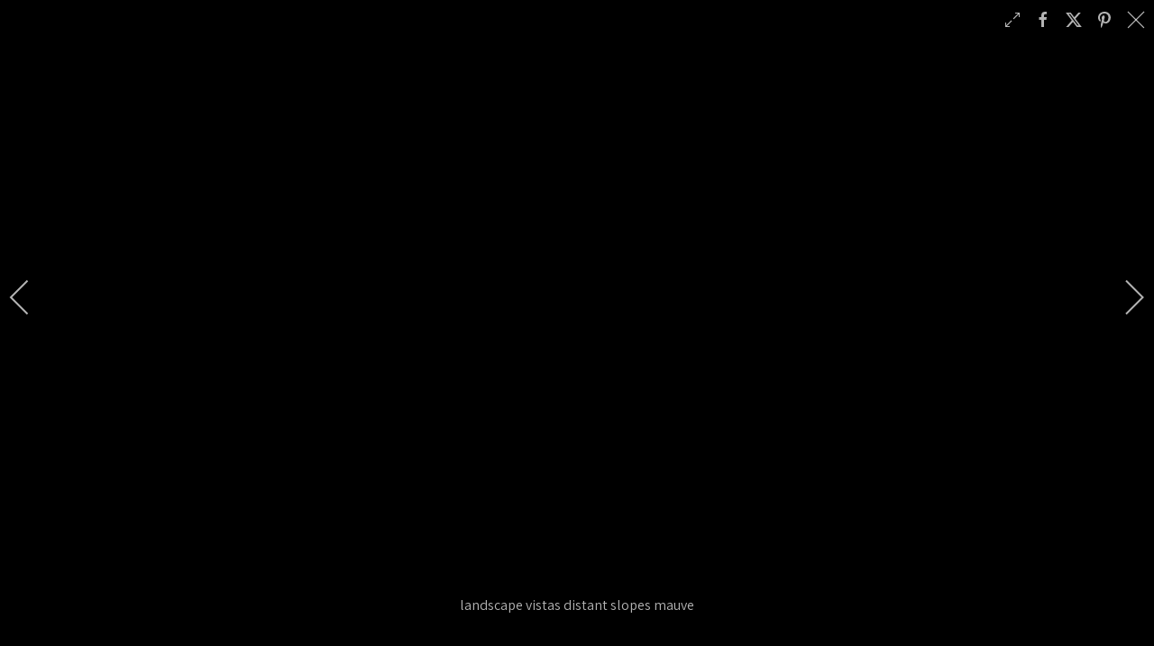

--- FILE ---
content_type: text/html; charset=utf-8
request_url: https://emilyziz.com/print-catalogue/LANDSCAPE-VISTAS?i=landscape-vistas-distant-slopes-mauve
body_size: 25974
content:

<!DOCTYPE html>
<html xmlns="http://www.w3.org/1999/xhtml" class="j6" xml:lang="en-gb" lang="en-gb" dir="ltr">

<head>
  <script>
document.addEventListener("DOMContentLoaded", function () {
    var yearSpan = document.getElementById("current-year");
    if (yearSpan) {
        yearSpan.textContent = new Date().getFullYear();
    }
});

document.addEventListener('DOMContentLoaded', function () {
    document.querySelectorAll('.acm-gallery .link-mask[title]').forEach(link => {
        link.removeAttribute('title');
    });
});


</script>
  <meta charset="utf-8">
	<meta name="description" content="{module id='641'}">
	<meta name="generator" content="Joomla! - Open Source Content Management">
	<title>landscape vistas distant slopes mauve</title>
	<link href="/images/Emily-Ziz.png" rel="shortcut icon" type="image/vnd.microsoft.icon">
<link href="/media/com_igallery/css/lib-42.css?36aae0" rel="stylesheet">
	<link href="/media/com_igallery/css/ignitegallery-42.css?36aae0" rel="stylesheet">
	<link href="/plugins/system/t4/themes/base/vendors/font-awesome5/css/all.min.css?36aae0" rel="stylesheet">
	<link href="/plugins/system/t4/themes/base/vendors/font-awesome/css/font-awesome.min.css?36aae0" rel="stylesheet">
	<link href="/templates/ja_purity_iv/js/owl-carousel/owl.carousel.min.css?36aae0" rel="stylesheet">
	<link href="/templates/ja_purity_iv/js/aos/style.css?36aae0" rel="stylesheet">
	<link href="/media/vendor/awesomplete/css/awesomplete.css?1.1.7" rel="stylesheet">
	<link href="/media/vendor/joomla-custom-elements/css/joomla-alert.min.css?0.4.1" rel="stylesheet">
	<link href="https://fonts.googleapis.com/css?family=Assistant" rel="stylesheet">
	<link href="/templates/ja_purity_iv/css/template.css?93e2ccbdca79b3ba337d9b8cfe70a708" rel="stylesheet">
	<link href="/media/t4/css/185.css?45e4d55d0358b07300baa99c0d97093d" rel="stylesheet">
	<link href="/templates/ja_purity_iv/local/css/custom.css?b066bc94bdeff5246db6212e8e591369" rel="stylesheet">
<script src="/media/vendor/jquery/js/jquery.min.js?3.7.1"></script>
	<script src="/templates/ja_purity_iv/js/imagesloaded.pkgd.min.js?36aae0"></script>
	<script src="/media/com_igallery/js/lib-42.js?36aae0"></script>
	<script src="/media/com_igallery/js/ignitegallery-42.js?36aae0"></script>
	<script src="/media/vendor/jquery/js/jquery-noconflict.min.js?3.7.1"></script>
	<script src="/media/vendor/jquery-migrate/js/jquery-migrate.min.js?3.5.2"></script>
	<script src="/templates/ja_purity_iv/js/owl-carousel/owl.carousel.min.js?36aae0"></script>
	<script src="/templates/ja_purity_iv/js/aos/script.js?36aae0"></script>
	<script src="/templates/ja_purity_iv/js/jquery.cookie.js?36aae0"></script>
	<script src="/templates/ja_purity_iv/js/isotope.pkgd.min.js?36aae0"></script>
	<script type="application/json" class="joomla-script-options new">{"joomla.jtext":{"MOD_FINDER_SEARCH_VALUE":"Search &hellip;","COM_FINDER_SEARCH_FORM_LIST_LABEL":"Search Results","JLIB_JS_AJAX_ERROR_OTHER":"An error has occurred while fetching the JSON data: HTTP %s status code.","JLIB_JS_AJAX_ERROR_PARSE":"A parse error has occurred while processing the following JSON data:<br><code style=\"color:inherit;white-space:pre-wrap;padding:0;margin:0;border:0;background:inherit;\">%s<\/code>","ERROR":"Error","MESSAGE":"Message","NOTICE":"Notice","WARNING":"Warning","JCLOSE":"Close","JOK":"OK","JOPEN":"Open"},"finder-search":{"url":"\/component\/finder\/?task=suggestions.suggest&format=json&tmpl=component&Itemid=101"},"system.paths":{"root":"","rootFull":"https:\/\/emilyziz.com\/","base":"","baseFull":"https:\/\/emilyziz.com\/"},"csrf.token":"6cc05e48db3109cc97374d3b5c53f7a7"}</script>
	<script src="/media/system/js/core.min.js?a3d8f8"></script>
	<script src="/media/vendor/awesomplete/js/awesomplete.min.js?1.1.7" defer></script>
	<script src="/media/com_finder/js/finder.min.js?755761" type="module"></script>
	<script src="/media/system/js/messages.min.js?9a4811" type="module"></script>
	<script src="/media/vendor/bootstrap/js/dropdown.min.js?5.3.8" type="module"></script>
	<script src="/media/vendor/bootstrap/js/collapse.min.js?5.3.8" type="module"></script>
	<script src="/templates/ja_purity_iv/js/template.js"></script>
	<script src="/plugins/system/t4/themes/base/js/base.js?36aae0"></script>
	<script src="/plugins/system/t4/themes/base/js/megamenu.js"></script>
	<meta property="og:title" content="landscape vistas distant slopes mauve" />
	<meta property="og:description" content="{module id='641'}" />
	<meta property="og:image" content="https://emilyziz.com/images/igallery/resized/32401-32500/landscape-vistas-distant-slopes-mauve-32408-999999-999999-80.jpg" />
	<meta property="og:image:width" content="1909" />
	<meta property="og:image:height" content="1500" />


  <!--[if lt IE 9]>
    <script src="/media/jui/js/html5.js"></script>
  <![endif]-->
  <meta name="viewport"  content="width=device-width, initial-scale=1, maximum-scale=1, user-scalable=yes"/>
  <style  type="text/css">
    @-webkit-viewport   { width: device-width; }
    @-moz-viewport      { width: device-width; }
    @-ms-viewport       { width: device-width; }
    @-o-viewport        { width: device-width; }
    @viewport           { width: device-width; }
  </style>
  <meta name="HandheldFriendly" content="true"/>
  <meta name="apple-mobile-web-app-capable" content="YES"/>
  <!-- //META FOR IOS & HANDHELD -->
  
</head>

<body class="site-default navigation-default theme-default layout-default nav-breakpoint-lg com_igallery view-category item-232 loaded-bs5 light-active" data-jver="6" jadark-cookie-id="jadark-86d4f06b0debec1ff191c8ab2ad9e9c1">
  
  
  <main>
    <div class="t4-wrapper">
      <div class="t4-content">
        <div class="t4-content-inner">
          
<div id="t4-topbar" class="t4-section  t4-topbar">
<div class="t4-section-inner container"><div class="t4-row row">
<div class="t4-col empty-module col-sm col-md-7">


<div class="custom"  >
	</div>

</div>
<div class="t4-col smart-search col-sm col-md-3">

<search>
    <form class="mod-finder js-finder-searchform form-search" action="/search" method="get" aria-label="search">
        <label for="mod-finder-searchword673" class="visually-hidden finder">Search</label><input type="text" name="q" id="mod-finder-searchword673" class="js-finder-search-query form-control" value="" placeholder="Search &hellip;">
                            </form>
</search>

</div>
<div class="t4-col social-icons col-sm col-md-2">


<div class="custom"  >
	<a target="_blank" href="https://www.instagram.com/emilyziz/" title="Instagram" rel="noopener"><i class="fa fa-instagram fa-2x" style="font-size: 1.3em; line-height:1.8em"></i></a>
<a target="_blank" href="https://www.pinterest.com.au/emilyziz/boards/" title="Pinterest" rel="noopener"><i class="fa fa-pinterest fa-2x" style="font-size: 1.3em; line-height:1.8em"></i></a>
<a target="_blank" href="https://au.linkedin.com/company/emilyziz" title="Linkedin" rel="noopener"><i class="fa fa-linkedin fa-2x" style="font-size: 1.3em; line-height:1.8em"></i></a></div>

</div>
</div></div>
</div>

<div id="t4-header" class="t4-section  t4-header  t4-sticky"><!-- HEADER BLOCK -->
<header class="header-block header-block-2">
  <div class="container-xxl">
    <div class="header-wrap d-flex align-items-center justify-content-between collapse-static">
      <div class="navbar-brand logo-image logo-control">
    <a href="https://emilyziz.com/" title="Emilyziz">
            <span class="d-light d-block d-sm-none">
        <img class="logo-img-sm" src="/images/Emily-Ziz.png" alt="Emilyziz" />
      </span>

            	
          <span class="d-light">
        <img class="logo-img" width="110" height="110" src="/images/Emily-Ziz.png" alt="Emilyziz" />
      </span>

          
    </a>
  </div>


      <div class="t4-navbar mx-auto collapse-static">
        
<nav class="navbar navbar-expand-lg">
<button class="navbar-toggler" type="button" data-bs-toggle="collapse" data-bs-target="#t4-megamenu-mainmenu" aria-controls="t4-megamenu-mainmenu" aria-expanded="false" aria-label="Toggle navigation" style="display: none;">
    <i class="fa fa-bars toggle-bars"></i>
</button>
	<div id="t4-megamenu-mainmenu" class="t4-megamenu collapse navbar-collapse slide animate" data-duration="400">

<ul class="nav navbar-nav level0"  itemscope="itemscope" itemtype="http://www.schema.org/SiteNavigationElement">
<li class="nav-item default" data-id="101" data-level="1"><a href="/" itemprop="url" class="nav-link"><span itemprop="name"><span class="menu-item-title">Home</span></span></a></li><li class="nav-item dropdown parent" data-id="711" data-level="1"><a itemprop="url" href="javascript:;" class="nav-header  nav-link dropdown-toggle"  role = "button" aria-haspopup = "true" aria-expanded = "false">
	<span itemprop="name"><span class="menu-item-title">Products</span></span>
	<i class="item-caret"></i></a>
<div class="dropdown-menu level1" data-bs-popper="static"><div class="dropdown-menu-inner"><ul><li class="nav-item dropdown dropright dropend parent" data-id="712" data-level="2"><a itemprop="url" href="javascript:;" class="nav-header  dropdown-item dropdown-toggle"  role = "button" aria-haspopup = "true" aria-expanded = "false">
	<span itemprop="name"><span class="menu-item-title">Design Catalogue</span></span>
	<i class="item-caret"></i></a>
<div class="dropdown-menu level2" data-bs-popper="static"><div class="dropdown-menu-inner"><ul><li class="nav-item current active" data-id="713" data-level="3"><a href="/print-catalogue" itemprop="url" class=" dropdown-item"><span itemprop="name"><span class="menu-item-title">Main Print Catalogue</span></span></a></li><li class="nav-item" data-id="820" data-level="3"><a href="/design-catalogue/new-collections" itemprop="url" class=" dropdown-item"><span itemprop="name"><span class="menu-item-title">New Collections</span></span></a></li><li class="nav-item" data-id="716" data-level="3"><a href="/products/design-catalogue/additional-pattern-options" itemprop="url" class="dropdown-item"><span itemprop="name"><span class="menu-item-title">Additional Pattern Options</span></span></a></li><li class="nav-item" data-id="717" data-level="3"><a href="/products/design-catalogue/indigenous-designs" itemprop="url" class="dropdown-item"><span itemprop="name"><span class="menu-item-title">Indigenous Designs</span></span></a></li><li class="nav-item" data-id="817" data-level="3"><a href="/design-catalogue/australian-designs" itemprop="url" class=" dropdown-item"><span itemprop="name"><span class="menu-item-title">Australian Designs</span></span></a></li><li class="nav-item" data-id="718" data-level="3"><a href="/products/design-catalogue/murals-and-large-scale-patterns" itemprop="url" class="dropdown-item"><span itemprop="name"><span class="menu-item-title">Murals and Large Scale Patterns</span></span></a></li><li class="nav-item" data-id="714" data-level="3"><a href="/print-catalogue/style" itemprop="url" class=" dropdown-item"><span itemprop="name"><span class="menu-item-title">Browse By Style</span></span></a></li><li class="nav-item" data-id="715" data-level="3"><a href="/print-catalogue/colour" itemprop="url" class=" dropdown-item"><span itemprop="name"><span class="menu-item-title">Browse By Colour</span></span></a></li><li class="nav-item" data-id="766" data-level="3"><a href="/products/print-your-custom-designs" itemprop="url" class=" dropdown-item"><span itemprop="name"><span class="menu-item-title">Custom Designs</span></span></a></li></ul></div></div></li><li class="nav-item divider dropdown dropright dropend parent" data-id="720" data-level="2"><span class="separator  dropdown-item dropdown-toggle"  itemprop="name"  role="button"  aria-haspopup="true" aria-expanded="false">
	<span itemprop="name"><span class="menu-item-title">Fabrics</span></span>
	<i class="item-caret"></i></span>
<div class="dropdown-menu level2" data-bs-popper="static"><div class="dropdown-menu-inner"><ul><li class="nav-item" data-id="719" data-level="3"><a href="/products/fabrics/all-fabrics" itemprop="url" class="dropdown-item"><span itemprop="name"><span class="menu-item-title">All Fabrics</span></span></a></li><li class="nav-item" data-id="721" data-level="3"><a href="/products/fabrics/upholstery-fabrics" itemprop="url" class="dropdown-item"><span itemprop="name"><span class="menu-item-title">Upholstery Fabrics</span></span></a></li><li class="nav-item" data-id="722" data-level="3"><a href="/products/fabrics/waterproof-upholstery-fabrics" itemprop="url" class="dropdown-item"><span itemprop="name"><span class="menu-item-title">Waterproof Upholstery Fabrics</span></span></a></li><li class="nav-item" data-id="723" data-level="3"><a href="/products/fabrics/drapery-fabrics" itemprop="url" class="dropdown-item"><span itemprop="name"><span class="menu-item-title">Drapery Fabrics</span></span></a></li><li class="nav-item" data-id="724" data-level="3"><a href="/products/fabrics/bedspread-fabrics" itemprop="url" class="dropdown-item"><span itemprop="name"><span class="menu-item-title">Bedspread Fabrics</span></span></a></li><li class="nav-item" data-id="725" data-level="3"><a href="/products/fabrics/indoor-outdoor-fabrics" itemprop="url" class="dropdown-item"><span itemprop="name"><span class="menu-item-title">Indoor Outdoor Fabrics</span></span></a></li><li class="nav-item" data-id="726" data-level="3"><a href="/products/fabrics/acoustic-fabrics" itemprop="url" class="dropdown-item"><span itemprop="name"><span class="menu-item-title">Acoustic Fabrics</span></span></a></li><li class="nav-item" data-id="727" data-level="3"><a href="/products/fabrics/roller-blind-fabrics" itemprop="url" class="dropdown-item"><span itemprop="name"><span class="menu-item-title">Roller Blind Fabrics</span></span></a></li><li class="nav-item" data-id="728" data-level="3"><a href="/products/fabrics/shower-curtain-fabric" itemprop="url" class="dropdown-item"><span itemprop="name"><span class="menu-item-title">Shower Curtain Fabric</span></span></a></li></ul></div></div></li><li class="nav-item divider dropdown dropright dropend parent" data-id="730" data-level="2"><span class="separator  dropdown-item dropdown-toggle"  itemprop="name"  role="button"  aria-haspopup="true" aria-expanded="false">
	<span itemprop="name"><span class="menu-item-title">Wallcoverings and Window Films</span></span>
	<i class="item-caret"></i></span>
<div class="dropdown-menu level2" data-bs-popper="static"><div class="dropdown-menu-inner"><ul><li class="nav-item" data-id="731" data-level="3"><a href="/products/wallcoverings-and-window-films/all-wallcoverings-and-window-films" itemprop="url" class="dropdown-item"><span itemprop="name"><span class="menu-item-title">All Wallcoverings and Window Films</span></span></a></li><li class="nav-item" data-id="732" data-level="3"><a href="/products/wallcoverings-and-window-films/wallpaper-and-wall-vinyl-films" itemprop="url" class="dropdown-item"><span itemprop="name"><span class="menu-item-title">Wallpaper and Wall Vinyl Films</span></span></a></li><li class="nav-item" data-id="733" data-level="3"><a href="/products/wallcoverings-and-window-films/window-films-and-frosting" itemprop="url" class="dropdown-item"><span itemprop="name"><span class="menu-item-title">Window Films and Frosting</span></span></a></li><li class="nav-item" data-id="734" data-level="3"><a href="/products/wallcoverings-and-window-films/metallic-wallcoverings" itemprop="url" class="dropdown-item"><span itemprop="name"><span class="menu-item-title">Metallic Wallcoverings</span></span></a></li><li class="nav-item" data-id="735" data-level="3"><a href="/products/wallcoverings-and-window-films/magnetic-wallcoverings" itemprop="url" class="dropdown-item"><span itemprop="name"><span class="menu-item-title">Magnetic Wallcoverings</span></span></a></li><li class="nav-item" data-id="736" data-level="3"><a href="/products/design-catalogue/murals-and-large-scale-patterns" itemprop="url" class=" dropdown-item"><span itemprop="name"><span class="menu-item-title">Wall Murals</span></span></a></li></ul></div></div></li><li class="nav-item dropdown dropright dropend parent" data-id="737" data-level="2"><a href="/products/acoustic-products" itemprop="url" class="dropdown-item dropdown-toggle" role="button" aria-haspopup="true" aria-expanded="false" data-bs-toggle=""><span itemprop="name"><span class="menu-item-title">Acoustic Products</span></span><i class="item-caret"></i></a><div class="dropdown-menu level2" data-bs-popper="static"><div class="dropdown-menu-inner"><ul><li class="nav-item" data-id="738" data-level="3"><a href="/products/acoustic-products/acoustic-fabrics" itemprop="url" class="dropdown-item"><span itemprop="name"><span class="menu-item-title">Acoustic Fabrics</span></span></a></li><li class="nav-item" data-id="765" data-level="3"><a href="/products/acoustic-products/acoustic-panels-and-pinboards" itemprop="url" class="dropdown-item"><span itemprop="name"><span class="menu-item-title">Acoustic Panels and Pinboards</span></span></a></li></ul></div></div></li><li class="nav-item" data-id="739" data-level="2"><a href="/products/printed-solid-finishes" itemprop="url" class="dropdown-item"><span itemprop="name"><span class="menu-item-title">Printed Solid Finishes</span></span></a></li><li class="nav-item" data-id="740" data-level="2"><a href="/products/rugs-and-carpets" itemprop="url" class="dropdown-item"><span itemprop="name"><span class="menu-item-title">Rugs and Carpets</span></span></a></li><li class="nav-item" data-id="741" data-level="2"><a href="/products/cushions" itemprop="url" class="dropdown-item"><span itemprop="name"><span class="menu-item-title">Cushions</span></span></a></li><li class="nav-item" data-id="764" data-level="2"><a href="/products/framed-wall-art" itemprop="url" class="dropdown-item"><span itemprop="name"><span class="menu-item-title">Framed Wall Art</span></span></a></li><li class="nav-item" data-id="742" data-level="2"><a href="/products/print-your-custom-designs" itemprop="url" class="dropdown-item"><span itemprop="name"><span class="menu-item-title">Print Your Custom Designs</span></span></a></li><li class="nav-item" data-id="243" data-level="2"><a href="/leather" itemprop="url" class="dropdown-item"><span itemprop="name"><span class="menu-item-title">Leather</span></span></a></li><li class="nav-item" data-id="744" data-level="2"><a href="/products/felt-products" itemprop="url" class="dropdown-item"><span itemprop="name"><span class="menu-item-title">Felt Products</span></span></a></li><li class="nav-item" data-id="745" data-level="2"><a href="/lighting" itemprop="url" class=" dropdown-item"><span itemprop="name"><span class="menu-item-title">Lighting</span></span></a></li></ul></div></div></li><li class="nav-item divider dropdown parent" data-id="746" data-level="1"><span class="separator  nav-link dropdown-toggle"  itemprop="name"  role="button"  aria-haspopup="true" aria-expanded="false">
	<span itemprop="name"><span class="menu-item-title">Design Catalogue</span></span>
	<i class="item-caret"></i></span>
<div class="dropdown-menu level1" data-bs-popper="static"><div class="dropdown-menu-inner"><ul><li class="nav-item current active" data-id="747" data-level="2"><a href="/print-catalogue" itemprop="url" class=" dropdown-item"><span itemprop="name"><span class="menu-item-title">Main Print Catalogue</span></span></a></li><li class="nav-item" data-id="819" data-level="2"><a href="/design-catalogue/new-collections" itemprop="url" class="dropdown-item"><span itemprop="name"><span class="menu-item-title">New Collections</span></span></a></li><li class="nav-item" data-id="748" data-level="2"><a href="/products/design-catalogue/additional-pattern-options" itemprop="url" class=" dropdown-item"><span itemprop="name"><span class="menu-item-title">Additional Pattern Options</span></span></a></li><li class="nav-item" data-id="760" data-level="2"><a href="/products/design-catalogue/indigenous-designs" itemprop="url" class=" dropdown-item"><span itemprop="name"><span class="menu-item-title">Indigenous Designs</span></span></a></li><li class="nav-item" data-id="801" data-level="2"><a href="/design-catalogue/australian-designs" itemprop="url" class="dropdown-item"><span itemprop="name"><span class="menu-item-title">Australian Designs</span></span></a></li><li class="nav-item" data-id="814" data-level="2"><a href="/products/design-catalogue/murals-and-large-scale-patterns" itemprop="url" class=" dropdown-item"><span itemprop="name"><span class="menu-item-title">Murals and Large Scale Patterns</span></span></a></li><li class="nav-item" data-id="815" data-level="2"><a href="/print-catalogue/style" itemprop="url" class=" dropdown-item"><span itemprop="name"><span class="menu-item-title">Browse By Style</span></span></a></li><li class="nav-item" data-id="816" data-level="2"><a href="/print-catalogue/colour" itemprop="url" class=" dropdown-item"><span itemprop="name"><span class="menu-item-title">Browse By Colour</span></span></a></li><li class="nav-item" data-id="749" data-level="2"><a href="/products/print-your-custom-designs" itemprop="url" class=" dropdown-item"><span itemprop="name"><span class="menu-item-title">Print Your Custom Designs</span></span></a></li></ul></div></div></li><li class="nav-item divider dropdown parent" data-id="750" data-level="1"><span class="separator  nav-link dropdown-toggle"  itemprop="name"  role="button"  aria-haspopup="true" aria-expanded="false">
	<span itemprop="name"><span class="menu-item-title">Resources</span></span>
	<i class="item-caret"></i></span>
<div class="dropdown-menu level1" data-bs-popper="static"><div class="dropdown-menu-inner"><ul><li class="nav-item divider dropdown dropright dropend parent" data-id="751" data-level="2"><span class="separator  dropdown-item dropdown-toggle"  itemprop="name"  role="button"  aria-haspopup="true" aria-expanded="false">
	<span itemprop="name"><span class="menu-item-title">Certification</span></span>
	<i class="item-caret"></i></span>
<div class="dropdown-menu level2" data-bs-popper="static"><div class="dropdown-menu-inner"><ul><li class="nav-item divider dropdown dropright dropend parent" data-id="752" data-level="3"><span class="separator  dropdown-item dropdown-toggle"  itemprop="name"  role="button"  aria-haspopup="true" aria-expanded="false">
	<span itemprop="name"><span class="menu-item-title">Flammability Reports</span></span>
	<i class="item-caret"></i></span>
<div class="dropdown-menu level3" data-bs-popper="static"><div class="dropdown-menu-inner"><ul><li class="nav-item" data-id="753" data-level="4"><a href="/resources-main/certification/flammability-reports/fabrics" itemprop="url" class="dropdown-item"><span itemprop="name"><span class="menu-item-title">Fabrics</span></span></a></li><li class="nav-item" data-id="754" data-level="4"><a href="/resources-main/certification/flammability-reports/wallcoverings-and-window-films" itemprop="url" class="dropdown-item"><span itemprop="name"><span class="menu-item-title">Wallcoverings and Window Films</span></span></a></li><li class="nav-item" data-id="755" data-level="4"><a href="/resources-main/certification/flammability-reports/rugs-and-carpets" itemprop="url" class="dropdown-item"><span itemprop="name"><span class="menu-item-title">Rugs and Carpets</span></span></a></li></ul></div></div></li></ul></div></div></li><li class="nav-item divider dropdown dropright dropend parent" data-id="761" data-level="2"><span class="separator  dropdown-item dropdown-toggle"  itemprop="name"  role="button"  aria-haspopup="true" aria-expanded="false">
	<span itemprop="name"><span class="menu-item-title">Care and Maintenance</span></span>
	<i class="item-caret"></i></span>
<div class="dropdown-menu level2" data-bs-popper="static"><div class="dropdown-menu-inner"><ul><li class="nav-item" data-id="762" data-level="3"><a href="/resources-main/care-and-maintenance/fabrics" itemprop="url" class="dropdown-item"><span itemprop="name"><span class="menu-item-title">Fabrics</span></span></a></li><li class="nav-item" data-id="763" data-level="3"><a href="/resources-main/care-and-maintenance/wallcoverings" itemprop="url" class="dropdown-item"><span itemprop="name"><span class="menu-item-title">Wallcoverings</span></span></a></li><li class="nav-item" data-id="768" data-level="3"><a href="/resources-main/care-and-maintenance/acoustic-products" itemprop="url" class="dropdown-item"><span itemprop="name"><span class="menu-item-title">Acoustic Products</span></span></a></li><li class="nav-item" data-id="769" data-level="3"><a href="/resources-main/care-and-maintenance/rugs-and-carpets" itemprop="url" class="dropdown-item"><span itemprop="name"><span class="menu-item-title">Rugs and Carpets</span></span></a></li></ul></div></div></li><li class="nav-item divider dropdown dropright dropend parent" data-id="770" data-level="2"><span class="separator  dropdown-item dropdown-toggle"  itemprop="name"  role="button"  aria-haspopup="true" aria-expanded="false">
	<span itemprop="name"><span class="menu-item-title">Installation Guidelines</span></span>
	<i class="item-caret"></i></span>
<div class="dropdown-menu level2" data-bs-popper="static"><div class="dropdown-menu-inner"><ul><li class="nav-item" data-id="776" data-level="3"><a href="/resources-main/installation-guidelines/wallcoverings-and-window-films" itemprop="url" class="dropdown-item"><span itemprop="name"><span class="menu-item-title">Wallcoverings and Window Films</span></span></a></li><li class="nav-item" data-id="777" data-level="3"><a href="/resources-main/installation-guidelines/acoustic-panels" itemprop="url" class="dropdown-item"><span itemprop="name"><span class="menu-item-title">Acoustic Panels</span></span></a></li></ul></div></div></li><li class="nav-item divider dropdown dropright dropend parent" data-id="771" data-level="2"><span class="separator  dropdown-item dropdown-toggle"  itemprop="name"  role="button"  aria-haspopup="true" aria-expanded="false">
	<span itemprop="name"><span class="menu-item-title">Catalogues and Brochures</span></span>
	<i class="item-caret"></i></span>
<div class="dropdown-menu level2" data-bs-popper="static"><div class="dropdown-menu-inner"><ul><li class="nav-item" data-id="778" data-level="3"><a href="/products/acoustic-products" itemprop="url" class=" dropdown-item"><span itemprop="name"><span class="menu-item-title">Acoustic Products</span></span></a></li><li class="nav-item" data-id="779" data-level="3"><a href="/products/cushions" itemprop="url" class=" dropdown-item"><span itemprop="name"><span class="menu-item-title">Cushions</span></span></a></li><li class="nav-item" data-id="780" data-level="3"><a href="/products/fabrics/all-fabrics" itemprop="url" class=" dropdown-item"><span itemprop="name"><span class="menu-item-title">Fabric Substrates</span></span></a></li><li class="nav-item" data-id="781" data-level="3"><a href="/products/rugs-and-carpets" itemprop="url" class=" dropdown-item"><span itemprop="name"><span class="menu-item-title">Rugs and Carpets</span></span></a></li><li class="nav-item" data-id="782" data-level="3"><a href="/products/printed-solid-finishes" itemprop="url" class=" dropdown-item"><span itemprop="name"><span class="menu-item-title">Solid Finishes</span></span></a></li><li class="nav-item" data-id="783" data-level="3"><a href="/products/wallcoverings-and-window-films/all-wallcoverings-and-window-films" itemprop="url" class=" dropdown-item"><span itemprop="name"><span class="menu-item-title">Wallcoverings and Window Films</span></span></a></li></ul></div></div></li><li class="nav-item" data-id="784" data-level="2"><a href="/moodboards-and-design-inspiration" itemprop="url" class="dropdown-item"><span itemprop="name"><span class="menu-item-title">Moodboards and Design Inspiration</span></span></a></li><li class="nav-item" data-id="785" data-level="2"><a href="/past-project-highlights" itemprop="url" class="dropdown-item"><span itemprop="name"><span class="menu-item-title">Past Project Highlights</span></span></a></li><li class="nav-item" data-id="786" data-level="2"><a href="/resources-main/brochures-and-case-studies" itemprop="url" class="dropdown-item"><span itemprop="name"><span class="menu-item-title">Brochures and Case Studies</span></span></a></li><li class="nav-item divider dropdown dropright dropend parent" data-id="772" data-level="2"><span class="separator  dropdown-item dropdown-toggle"  itemprop="name"  role="button"  aria-haspopup="true" aria-expanded="false">
	<span itemprop="name"><span class="menu-item-title">Miscellaneous</span></span>
	<i class="item-caret"></i></span>
<div class="dropdown-menu level2" data-bs-popper="static"><div class="dropdown-menu-inner"><ul><li class="nav-item" data-id="787" data-level="3"><a href="/resources-main/miscellaneous/warranties" itemprop="url" class="dropdown-item"><span itemprop="name"><span class="menu-item-title">Warranties</span></span></a></li><li class="nav-item" data-id="788" data-level="3"><a href="/resources-main/miscellaneous/price-lists" itemprop="url" class="dropdown-item"><span itemprop="name"><span class="menu-item-title">Price Lists</span></span></a></li></ul></div></div></li></ul></div></div></li><li class="nav-item divider dropdown parent" data-id="767" data-level="1"><span class="separator  nav-link dropdown-toggle"  itemprop="name"  role="button"  aria-haspopup="true" aria-expanded="false">
	<span itemprop="name"><span class="menu-item-title">INDUSTRIES</span></span>
	<i class="item-caret"></i></span>
<div class="dropdown-menu level1" data-bs-popper="static"><div class="dropdown-menu-inner"><ul><li class="nav-item" data-id="773" data-level="2"><a href="/industries/hospitality-and-leisure" itemprop="url" class="dropdown-item"><span itemprop="name"><span class="menu-item-title">Hospitality and Leisure</span></span></a></li><li class="nav-item" data-id="774" data-level="2"><a href="/industries/healthcare-and-aged-care" itemprop="url" class="dropdown-item"><span itemprop="name"><span class="menu-item-title">Healthcare and Aged Care</span></span></a></li><li class="nav-item" data-id="775" data-level="2"><a href="/industries/retail" itemprop="url" class="dropdown-item"><span itemprop="name"><span class="menu-item-title">Retail</span></span></a></li><li class="nav-item" data-id="758" data-level="2"><a href="/industries/workspace" itemprop="url" class="dropdown-item"><span itemprop="name"><span class="menu-item-title">Workspace</span></span></a></li><li class="nav-item" data-id="759" data-level="2"><a href="/industries/education" itemprop="url" class="dropdown-item"><span itemprop="name"><span class="menu-item-title">Education</span></span></a></li><li class="nav-item" data-id="799" data-level="2"><a href="/industries/hotels" itemprop="url" class="dropdown-item"><span itemprop="name"><span class="menu-item-title">Hotels</span></span></a></li><li class="nav-item" data-id="800" data-level="2"><a href="/industries/residential" itemprop="url" class="dropdown-item"><span itemprop="name"><span class="menu-item-title">Residential</span></span></a></li></ul></div></div></li><li class="nav-item" data-id="705" data-level="1"><a href="/news" itemprop="url" class="nav-link"><span itemprop="name"><span class="menu-item-title">News</span></span></a></li><li class="nav-item" data-id="240" data-level="1"><a href="/contact-us" itemprop="url" class="nav-link"><span itemprop="name"><span class="menu-item-title">Contact</span></span></a></li></ul></div>
</nav>

      </div>

      <div class="t4-header-r d-flex align-items-center">
        
        <nav class="navbar-expand-lg">
    <button class="navbar-toggler" type="button" data-bs-toggle="collapse" data-bs-target="#t4-megamenu-mainmenu" aria-controls="t4-megamenu-mainmenu" aria-expanded="false" aria-label="Toggle navigation">
        <i class="fa fa-bars toggle-bars"></i>
    </button>
</nav>
        
      </div>
    </div>
  </div>
</header>
<!-- // HEADER BLOCK --></div>





<div id="t4-main-body" class="t4-section  t4-main-body">
<div class="t4-section-inner container"><div id="system-message-container" aria-live="polite"></div>
<div id="gallery-scope-360" class="igui-scope ig-main-scope-wrapper profile-1 ig-notphone" data-vref="5.3"
>

    
    <h2 class="igallery_title">Landscape Vistas</h2>



    
<div class="ig-category-description">
    <!-- START: Modules Anywhere -->

<div class="custom"  >
	<p><span style="font-size: 22pt; color: #000000;">HOW IT WORKS?</span></p>
<p><span style="font-size: 18px;"></span></p>
<p><br><span style="color: #000000;"><strong>STEP 1</strong> - Select your design/s from the Print Catalogue below. If none of these designs are suitable, visit our <a href="/products/design-catalogue/additional-pattern-options" target="_blank">Pattern Library</a>. Alternatively, <a href="/contact-us" target="_blank">contact us</a> to discuss your <a href="/products/print-your-custom-designs" target="_blank">custom design</a> requirements.</span></p>
<p><span style="color: #000000;"><strong>STEP 2</strong> - Select which substrate you would like us to print the design/s onto:</span></p>
<ul>
<li><span><a href="/products/fabrics/all-fabrics" target="_blank">Fabrics</a></span></li>
<li><span><a href="/products/wallcoverings-and-window-films/all-wallcoverings-and-window-films" target="_blank">Wallcoverings and Glazing Solutions</a></span></li>
<li><span><a href="/products/printed-solid-finishes" target="_blank">Printed Solid Finishes</a></span></li>
<li><a href="/products/acoustic-products" target="_blank"><span>Acoustic Solutions</span></a></li>
<li><span><a href="/products/rugs-and-carpets" target="_blank">Rugs and Carpets</a></span></li>
<li><a href="/products/cushions" target="_blank"><span>Ready Made Cushions</span></a></li>
<li><span><a href="/products/framed-wall-art" target="_blank">Framed Wall Art</a></span></li>
</ul>
<p><span><span style="color: #000000;"><strong><br>STEP 3</strong> - Do you need to customise the&nbsp;</span> <a href="/images/downloads/Emily-ziz-Colour-Palette-new.pdf" target="_blank">colour/s</a> <span style="color: #000000;">within your selected designs? If yes, review our&nbsp;</span> <a href="/images/downloads/Emily-ziz-Colour-Palette-new.pdf" target="_blank">colour palette</a> <span style="color: #000000;">and then&nbsp;</span> <a href="/contact-us" target="_blank">contact</a> <span style="color: #000000;">your sales rep to discuss your requirements. Should you require specific colours that are not available on the&nbsp;</span> <a href="/images/downloads/Emily-ziz-Colour-Palette-new.pdf" target="_blank">standard colour palette</a>, <span style="color: #000000;">we can work with you to create your unique colour requirements. If you need to customise the scale of the design, or the pattern itself, please&nbsp;</span> <a href="/contact-us" target="_blank">contact us</a> <span style="color: #000000;">to discuss this.</span></span></p>
<p><span><span style="color: #000000;"><strong>STEP 4</strong> - Do you need a sample? If yes,</span> <a href="/contact-us" target="_blank">contact</a> <span style="color: #000000;">your sales rep or&nbsp;</span> <a href="mailto:info@emilyziz.com?subject=Website%20Enquiry">info@emilyziz.com</a> <span style="color: #000000;">with your requests.</span></span></p>
<p><span style="color: #000000;">Please note that all images of our print collections are digital renders and are provided for design concepts and layout references only. They should not be relied on as an accurate representation of print resolution, colour or scale. The images supplied may also only be a subsection of the overall design. Clients should always work with us directly to obtain a printed sample and/ or discuss design, scale and colour requirements.</span></p>
<p><span style="color: #000000; font-style: italic;"><strong>Important note</strong>: All "concept" images presented on the website are intended to supply some guidance and inspiration as to how the standard designs can be adjusted and customised in both scale and colour. When requesting a sample or placing an order, everything will be supplied at the standard scale, unless otherwise requested. Please contact us to discuss non standard requests, so that we can assist you accordingly.</span></p>
<p>&nbsp;</p>
<p>&nbsp;</p>
</div>
<!-- END: Modules Anywhere -->
    
    
    
    
</div>




    <div data-igui-grid id="ig-gallery-wrapper-360" class="ig-gallery-wrapper igui-align-center igui-grid-collapse"
         data-ig-uniqueid="360"
         data-ig-basehref=""
         data-ig-basehref-long="https://emilyziz.com/"
         data-ig-collecthits="0"
         data-ig-lbox-autoplay=""
         data-ig-disable-rightclick="0"
         data-ig-showhash="hash"
         data-ig-show-main-image="0"
         data-ig-phone="0"
         data-ig-lbox-view="0"
         data-ig-gdpr="0"
         data-ig-ismac="1"
                          >

    
    
            
        
            
        <div
            class="ig-slideshow igui-inline igui-width-48-48 igui-position-relative igui-visible-toggle igui-light"
            data-ig-fade="fade"
            data-ig-transition-duration="50"
            data-ig-ratio="2000:1500"
            data-ig-autoplay="0"
            data-ig-infinite="1"
            data-ig-interval="3000"
            data-ig-max-height="1500"
            data-ig-show-main="0"
            data-ig-preload-main="1"
            style="display:none;"        >

        <div style="max-width:2000px; position:relative;">

            <ul class="igui-slideshow-items ig-slideshow-matchheight"
                data-ig-lightbox="1"
                data-ig-lightbox-fade="fade"
                data-ig-lightbox-transition-duration="50"
                data-ig-lightbox-fullscreen="show-icon"
                data-ig-lightbox-interval="3000"
                data-ig-lightbox-infinite="1"
                >
            
                
                                                
                
                
                <li class="ig-slideshow-item "
                    data-ig-imageid="32369"
                    data-ig-imagehash="landscape-vistas-wallpaper-and-cushions"
                    data-ig-image-link=""
                    data-ig-link-new="1"
                                                            >

                    
                
                                                                                        
                                                                    	                                                                    <div class="ig-lightbox-description-content" style="display:none;"><div class="ig-des-filename">landscape vistas wallpaper and cushions</div></div>
                    
                    
                    <a class="ig-lightbox-link" style="display:none;" href="/images/igallery/resized/32301-32400/landscape-vistas-wallpaper-and-cushions-32369-999999-999999-80.jpg" data-ig-imageid="32369" >landscape vistas wallpaper and cushions</a>

                                                            <a class="ig-lightbox-image-url" style="display:none;" href="https://emilyziz.com/print-catalogue/LANDSCAPE-VISTAS?i=landscape-vistas-wallpaper-and-cushions">landscape vistas wallpaper and cushions</a>
                                        <div class="ig-slideshow-item-inner-lboxon igui-margin-remove">


                
                    
                            <img class="ig-slideshow-image igui-margin-remove-bottom ig-slideshow-lazy" data-ig-lazy-src="/images/igallery/resized/32301-32400/landscape-vistas-wallpaper-and-cushions-32369-999999-999999-80.jpg" title="landscape vistas wallpaper and cushions" alt="landscape vistas wallpaper and cushions"/>

                                                        <div class="ig-lbox-open-icon igui-overlay igui-position-bottom-right"><span data-igui-icon="icon: zoom-in-custom; ratio: 1.3"></span></div>
                            
                            
                                                        	                                                                                
                    
                    </div>

                </li>
            
                
                                                
                
                
                <li class="ig-slideshow-item "
                    data-ig-imageid="38782"
                    data-ig-imagehash="landscape-vistas-concept-framed-artworks"
                    data-ig-image-link=""
                    data-ig-link-new="1"
                                                            >

                    
                
                                                                                        
                                                                    	                                                                    <div class="ig-lightbox-description-content" style="display:none;"><div class="ig-des-filename">landscape vistas concept framed artworks</div></div>
                    
                    
                    <a class="ig-lightbox-link" style="display:none;" href="/images/igallery/resized/landscape-vistas-360/landscape-vistas-concept-framed-artworks-999999-999999-80.jpg" data-ig-imageid="38782" >landscape vistas concept framed artworks</a>

                                                            <a class="ig-lightbox-image-url" style="display:none;" href="https://emilyziz.com/print-catalogue/LANDSCAPE-VISTAS?i=landscape-vistas-concept-framed-artworks">landscape vistas concept framed artworks</a>
                                        <div class="ig-slideshow-item-inner-lboxon igui-margin-remove">


                
                    
                            <img class="ig-slideshow-image igui-margin-remove-bottom ig-slideshow-lazy" data-ig-lazy-src="/images/igallery/resized/landscape-vistas-360/landscape-vistas-concept-framed-artworks-999999-999999-80.jpg" title="landscape vistas concept framed artworks" alt="landscape vistas concept framed artworks"/>

                                                        <div class="ig-lbox-open-icon igui-overlay igui-position-bottom-right"><span data-igui-icon="icon: zoom-in-custom; ratio: 1.3"></span></div>
                            
                            
                                                        	                                                                                
                    
                    </div>

                </li>
            
                
                                                
                
                
                <li class="ig-slideshow-item "
                    data-ig-imageid="33808"
                    data-ig-imagehash="landscape-vistas-mock-up-4-lr"
                    data-ig-image-link=""
                    data-ig-link-new="1"
                                                            >

                    
                
                                                                                        
                                                                    	                                                                    <div class="ig-lightbox-description-content" style="display:none;"><div class="ig-des-filename">landscape vistas concept wallpaper</div></div>
                    
                    
                    <a class="ig-lightbox-link" style="display:none;" href="/images/igallery/resized/landscape-vistas-360/landscape-vistas-mock-up-4-lr-999999-999999-80.jpg" data-ig-imageid="33808" >landscape vistas concept wallpaper</a>

                                                            <a class="ig-lightbox-image-url" style="display:none;" href="https://emilyziz.com/print-catalogue/LANDSCAPE-VISTAS?i=landscape-vistas-mock-up-4-lr">landscape vistas concept wallpaper</a>
                                        <div class="ig-slideshow-item-inner-lboxon igui-margin-remove">


                
                    
                            <img class="ig-slideshow-image igui-margin-remove-bottom ig-slideshow-lazy" data-ig-lazy-src="/images/igallery/resized/landscape-vistas-360/landscape-vistas-mock-up-4-lr-999999-999999-80.jpg" title="landscape vistas concept wallpaper" alt="landscape vistas concept wallpaper"/>

                                                        <div class="ig-lbox-open-icon igui-overlay igui-position-bottom-right"><span data-igui-icon="icon: zoom-in-custom; ratio: 1.3"></span></div>
                            
                            
                                                        	                                                                                
                    
                    </div>

                </li>
            
                
                                                
                
                
                <li class="ig-slideshow-item "
                    data-ig-imageid="32367"
                    data-ig-imagehash="landscape-vistas-concept-office-wallpaper"
                    data-ig-image-link=""
                    data-ig-link-new="1"
                                                            >

                    
                
                                                                                        
                                                                    	                                                                    <div class="ig-lightbox-description-content" style="display:none;"><div class="ig-des-filename">landscape vistas concept office wallpaper</div></div>
                    
                    
                    <a class="ig-lightbox-link" style="display:none;" href="/images/igallery/resized/32301-32400/landscape-vistas-concept-office-wallpaper-32367-999999-999999-80.jpg" data-ig-imageid="32367" >landscape vistas concept office wallpaper</a>

                                                            <a class="ig-lightbox-image-url" style="display:none;" href="https://emilyziz.com/print-catalogue/LANDSCAPE-VISTAS?i=landscape-vistas-concept-office-wallpaper">landscape vistas concept office wallpaper</a>
                                        <div class="ig-slideshow-item-inner-lboxon igui-margin-remove">


                
                    
                            <img class="ig-slideshow-image igui-margin-remove-bottom ig-slideshow-lazy" data-ig-lazy-src="/images/igallery/resized/32301-32400/landscape-vistas-concept-office-wallpaper-32367-999999-999999-80.jpg" title="landscape vistas concept office wallpaper" alt="landscape vistas concept office wallpaper"/>

                                                        <div class="ig-lbox-open-icon igui-overlay igui-position-bottom-right"><span data-igui-icon="icon: zoom-in-custom; ratio: 1.3"></span></div>
                            
                            
                                                        	                                                                                
                    
                    </div>

                </li>
            
                
                                                
                
                
                <li class="ig-slideshow-item "
                    data-ig-imageid="33809"
                    data-ig-imagehash="landscape-vistas-mock-up-5-lr"
                    data-ig-image-link=""
                    data-ig-link-new="1"
                                                            >

                    
                
                                                                                        
                                                                    	                                                                    <div class="ig-lightbox-description-content" style="display:none;"><div class="ig-des-filename">landscape vistas concept wallpaper</div></div>
                    
                    
                    <a class="ig-lightbox-link" style="display:none;" href="/images/igallery/resized/landscape-vistas-360/landscape-vistas-mock-up-5-lr-999999-999999-80.jpg" data-ig-imageid="33809" >landscape vistas concept wallpaper</a>

                                                            <a class="ig-lightbox-image-url" style="display:none;" href="https://emilyziz.com/print-catalogue/LANDSCAPE-VISTAS?i=landscape-vistas-mock-up-5-lr">landscape vistas concept wallpaper</a>
                                        <div class="ig-slideshow-item-inner-lboxon igui-margin-remove">


                
                    
                            <img class="ig-slideshow-image igui-margin-remove-bottom ig-slideshow-lazy" data-ig-lazy-src="/images/igallery/resized/landscape-vistas-360/landscape-vistas-mock-up-5-lr-999999-999999-80.jpg" title="landscape vistas concept wallpaper" alt="landscape vistas concept wallpaper"/>

                                                        <div class="ig-lbox-open-icon igui-overlay igui-position-bottom-right"><span data-igui-icon="icon: zoom-in-custom; ratio: 1.3"></span></div>
                            
                            
                                                        	                                                                                
                    
                    </div>

                </li>
            
                
                                                
                
                
                <li class="ig-slideshow-item "
                    data-ig-imageid="37037"
                    data-ig-imagehash="landscape-vistas-concept-wallpaper-mural-rug-and-upholstery"
                    data-ig-image-link=""
                    data-ig-link-new="1"
                                                            >

                    
                
                                                                                        
                                                                    	                                                                    <div class="ig-lightbox-description-content" style="display:none;"><div class="ig-des-filename">landscape vistas concept wallpaper mural rug and upholstery</div></div>
                    
                    
                    <a class="ig-lightbox-link" style="display:none;" href="/images/igallery/resized/landscape-vistas-360/landscape-vistas-concept-wallpaper-mural-rug-and-upholstery-999999-999999-80.jpg" data-ig-imageid="37037" >landscape vistas concept wallpaper mural rug and upholstery</a>

                                                            <a class="ig-lightbox-image-url" style="display:none;" href="https://emilyziz.com/print-catalogue/LANDSCAPE-VISTAS?i=landscape-vistas-concept-wallpaper-mural-rug-and-upholstery">landscape vistas concept wallpaper mural rug and upholstery</a>
                                        <div class="ig-slideshow-item-inner-lboxon igui-margin-remove">


                
                    
                            <img class="ig-slideshow-image igui-margin-remove-bottom ig-slideshow-lazy" data-ig-lazy-src="/images/igallery/resized/landscape-vistas-360/landscape-vistas-concept-wallpaper-mural-rug-and-upholstery-999999-999999-80.jpg" title="landscape vistas concept wallpaper mural rug and upholstery" alt="landscape vistas concept wallpaper mural rug and upholstery"/>

                                                        <div class="ig-lbox-open-icon igui-overlay igui-position-bottom-right"><span data-igui-icon="icon: zoom-in-custom; ratio: 1.3"></span></div>
                            
                            
                                                        	                                                                                
                    
                    </div>

                </li>
            
                
                                                
                
                
                <li class="ig-slideshow-item "
                    data-ig-imageid="32368"
                    data-ig-imagehash="landscape-vistas-wallpaper-office-mural"
                    data-ig-image-link=""
                    data-ig-link-new="1"
                                                            >

                    
                
                                                                                        
                                                                    	                                                                    <div class="ig-lightbox-description-content" style="display:none;"><div class="ig-des-filename">landscape vistas wallpaper office mural</div></div>
                    
                    
                    <a class="ig-lightbox-link" style="display:none;" href="/images/igallery/resized/32301-32400/landscape-vistas-wallpaper-office-mural-32368-999999-999999-80.jpg" data-ig-imageid="32368" >landscape vistas wallpaper office mural</a>

                                                            <a class="ig-lightbox-image-url" style="display:none;" href="https://emilyziz.com/print-catalogue/LANDSCAPE-VISTAS?i=landscape-vistas-wallpaper-office-mural">landscape vistas wallpaper office mural</a>
                                        <div class="ig-slideshow-item-inner-lboxon igui-margin-remove">


                
                    
                            <img class="ig-slideshow-image igui-margin-remove-bottom ig-slideshow-lazy" data-ig-lazy-src="/images/igallery/resized/32301-32400/landscape-vistas-wallpaper-office-mural-32368-999999-999999-80.jpg" title="landscape vistas wallpaper office mural" alt="landscape vistas wallpaper office mural"/>

                                                        <div class="ig-lbox-open-icon igui-overlay igui-position-bottom-right"><span data-igui-icon="icon: zoom-in-custom; ratio: 1.3"></span></div>
                            
                            
                                                        	                                                                                
                    
                    </div>

                </li>
            
                
                                                
                
                
                <li class="ig-slideshow-item "
                    data-ig-imageid="40112"
                    data-ig-imagehash="landscape-vistas-concept-neutral-rug"
                    data-ig-image-link=""
                    data-ig-link-new="1"
                                                            >

                    
                
                                                                                        
                                                                    	                                                                    <div class="ig-lightbox-description-content" style="display:none;"><div class="ig-des-filename">landscape vistas concept neutral rug</div></div>
                    
                    
                    <a class="ig-lightbox-link" style="display:none;" href="/images/igallery/resized/landscape-vistas-360/landscape-vistas-concept-neutral-rug-999999-999999-80.jpg" data-ig-imageid="40112" >landscape vistas concept neutral rug</a>

                                                            <a class="ig-lightbox-image-url" style="display:none;" href="https://emilyziz.com/print-catalogue/LANDSCAPE-VISTAS?i=landscape-vistas-concept-neutral-rug">landscape vistas concept neutral rug</a>
                                        <div class="ig-slideshow-item-inner-lboxon igui-margin-remove">


                
                    
                            <img class="ig-slideshow-image igui-margin-remove-bottom ig-slideshow-lazy" data-ig-lazy-src="/images/igallery/resized/landscape-vistas-360/landscape-vistas-concept-neutral-rug-999999-999999-80.jpg" title="landscape vistas concept neutral rug" alt="landscape vistas concept neutral rug"/>

                                                        <div class="ig-lbox-open-icon igui-overlay igui-position-bottom-right"><span data-igui-icon="icon: zoom-in-custom; ratio: 1.3"></span></div>
                            
                            
                                                        	                                                                                
                    
                    </div>

                </li>
            
                
                                                
                
                
                <li class="ig-slideshow-item "
                    data-ig-imageid="37036"
                    data-ig-imagehash="landscape-vistas-concept-rug"
                    data-ig-image-link=""
                    data-ig-link-new="1"
                                                            >

                    
                
                                                                                        
                                                                    	                                                                    <div class="ig-lightbox-description-content" style="display:none;"><div class="ig-des-filename">landscape vistas concept rug</div></div>
                    
                    
                    <a class="ig-lightbox-link" style="display:none;" href="/images/igallery/resized/landscape-vistas-360/landscape-vistas-concept-rug-999999-999999-80.jpg" data-ig-imageid="37036" >landscape vistas concept rug</a>

                                                            <a class="ig-lightbox-image-url" style="display:none;" href="https://emilyziz.com/print-catalogue/LANDSCAPE-VISTAS?i=landscape-vistas-concept-rug">landscape vistas concept rug</a>
                                        <div class="ig-slideshow-item-inner-lboxon igui-margin-remove">


                
                    
                            <img class="ig-slideshow-image igui-margin-remove-bottom ig-slideshow-lazy" data-ig-lazy-src="/images/igallery/resized/landscape-vistas-360/landscape-vistas-concept-rug-999999-999999-80.jpg" title="landscape vistas concept rug" alt="landscape vistas concept rug"/>

                                                        <div class="ig-lbox-open-icon igui-overlay igui-position-bottom-right"><span data-igui-icon="icon: zoom-in-custom; ratio: 1.3"></span></div>
                            
                            
                                                        	                                                                                
                    
                    </div>

                </li>
            
                
                                                
                
                
                <li class="ig-slideshow-item "
                    data-ig-imageid="33811"
                    data-ig-imagehash="landscape-vistas-mock-up-7-lr"
                    data-ig-image-link=""
                    data-ig-link-new="1"
                                                            >

                    
                
                                                                                        
                                                                    	                                                                    <div class="ig-lightbox-description-content" style="display:none;"><div class="ig-des-filename">landscape vistas concept wallpaper</div></div>
                    
                    
                    <a class="ig-lightbox-link" style="display:none;" href="/images/igallery/resized/landscape-vistas-360/landscape-vistas-mock-up-7-lr-999999-999999-80.jpg" data-ig-imageid="33811" >landscape vistas concept wallpaper</a>

                                                            <a class="ig-lightbox-image-url" style="display:none;" href="https://emilyziz.com/print-catalogue/LANDSCAPE-VISTAS?i=landscape-vistas-mock-up-7-lr">landscape vistas concept wallpaper</a>
                                        <div class="ig-slideshow-item-inner-lboxon igui-margin-remove">


                
                    
                            <img class="ig-slideshow-image igui-margin-remove-bottom ig-slideshow-lazy" data-ig-lazy-src="/images/igallery/resized/landscape-vistas-360/landscape-vistas-mock-up-7-lr-999999-999999-80.jpg" title="landscape vistas concept wallpaper" alt="landscape vistas concept wallpaper"/>

                                                        <div class="ig-lbox-open-icon igui-overlay igui-position-bottom-right"><span data-igui-icon="icon: zoom-in-custom; ratio: 1.3"></span></div>
                            
                            
                                                        	                                                                                
                    
                    </div>

                </li>
            
                
                                                
                
                
                <li class="ig-slideshow-item "
                    data-ig-imageid="32337"
                    data-ig-imagehash="landscape-vistas-littoral-peach"
                    data-ig-image-link=""
                    data-ig-link-new="1"
                                                            >

                    
                
                                                                                        
                                                                    	                                                                    <div class="ig-lightbox-description-content" style="display:none;"><div class="ig-des-filename">landscape vistas littoral peach</div></div>
                    
                    
                    <a class="ig-lightbox-link" style="display:none;" href="/images/igallery/resized/32301-32400/landscape-vistas-littoral-peach-32337-999999-999999-80.jpg" data-ig-imageid="32337" >landscape vistas littoral peach</a>

                                                            <a class="ig-lightbox-image-url" style="display:none;" href="https://emilyziz.com/print-catalogue/LANDSCAPE-VISTAS?i=landscape-vistas-littoral-peach">landscape vistas littoral peach</a>
                                        <div class="ig-slideshow-item-inner-lboxon igui-margin-remove">


                
                    
                            <img class="ig-slideshow-image igui-margin-remove-bottom ig-slideshow-lazy" data-ig-lazy-src="/images/igallery/resized/32301-32400/landscape-vistas-littoral-peach-32337-999999-999999-80.jpg" title="landscape vistas littoral peach" alt="landscape vistas littoral peach"/>

                                                        <div class="ig-lbox-open-icon igui-overlay igui-position-bottom-right"><span data-igui-icon="icon: zoom-in-custom; ratio: 1.3"></span></div>
                            
                            
                                                        	                                                                                
                    
                    </div>

                </li>
            
                
                                                
                
                
                <li class="ig-slideshow-item "
                    data-ig-imageid="32339"
                    data-ig-imagehash="landscape-vistas-uplands-peach"
                    data-ig-image-link=""
                    data-ig-link-new="1"
                                                            >

                    
                
                                                                                        
                                                                    	                                                                    <div class="ig-lightbox-description-content" style="display:none;"><div class="ig-des-filename">landscape vistas uplands peach</div></div>
                    
                    
                    <a class="ig-lightbox-link" style="display:none;" href="/images/igallery/resized/32301-32400/landscape-vistas-uplands-peach-32339-999999-999999-80.jpg" data-ig-imageid="32339" >landscape vistas uplands peach</a>

                                                            <a class="ig-lightbox-image-url" style="display:none;" href="https://emilyziz.com/print-catalogue/LANDSCAPE-VISTAS?i=landscape-vistas-uplands-peach">landscape vistas uplands peach</a>
                                        <div class="ig-slideshow-item-inner-lboxon igui-margin-remove">


                
                    
                            <img class="ig-slideshow-image igui-margin-remove-bottom ig-slideshow-lazy" data-ig-lazy-src="/images/igallery/resized/32301-32400/landscape-vistas-uplands-peach-32339-999999-999999-80.jpg" title="landscape vistas uplands peach" alt="landscape vistas uplands peach"/>

                                                        <div class="ig-lbox-open-icon igui-overlay igui-position-bottom-right"><span data-igui-icon="icon: zoom-in-custom; ratio: 1.3"></span></div>
                            
                            
                                                        	                                                                                
                    
                    </div>

                </li>
            
                
                                                
                
                
                <li class="ig-slideshow-item "
                    data-ig-imageid="32340"
                    data-ig-imagehash="landscape-vistas-prairie-province-peach"
                    data-ig-image-link=""
                    data-ig-link-new="1"
                                                            >

                    
                
                                                                                        
                                                                    	                                                                    <div class="ig-lightbox-description-content" style="display:none;"><div class="ig-des-filename">landscape vistas prairie province peach</div></div>
                    
                    
                    <a class="ig-lightbox-link" style="display:none;" href="/images/igallery/resized/32301-32400/landscape-vistas-prairie-province-peach-32340-999999-999999-80.jpg" data-ig-imageid="32340" >landscape vistas prairie province peach</a>

                                                            <a class="ig-lightbox-image-url" style="display:none;" href="https://emilyziz.com/print-catalogue/LANDSCAPE-VISTAS?i=landscape-vistas-prairie-province-peach">landscape vistas prairie province peach</a>
                                        <div class="ig-slideshow-item-inner-lboxon igui-margin-remove">


                
                    
                            <img class="ig-slideshow-image igui-margin-remove-bottom ig-slideshow-lazy" data-ig-lazy-src="/images/igallery/resized/32301-32400/landscape-vistas-prairie-province-peach-32340-999999-999999-80.jpg" title="landscape vistas prairie province peach" alt="landscape vistas prairie province peach"/>

                                                        <div class="ig-lbox-open-icon igui-overlay igui-position-bottom-right"><span data-igui-icon="icon: zoom-in-custom; ratio: 1.3"></span></div>
                            
                            
                                                        	                                                                                
                    
                    </div>

                </li>
            
                
                                                
                
                
                <li class="ig-slideshow-item "
                    data-ig-imageid="32342"
                    data-ig-imagehash="landscape-vistas-ridge-scape-peach"
                    data-ig-image-link=""
                    data-ig-link-new="1"
                                                            >

                    
                
                                                                                        
                                                                    	                                                                    <div class="ig-lightbox-description-content" style="display:none;"><div class="ig-des-filename">landscape vistas ridge scape peach</div></div>
                    
                    
                    <a class="ig-lightbox-link" style="display:none;" href="/images/igallery/resized/32301-32400/landscape-vistas-ridge-scape-peach-32342-999999-999999-80.jpg" data-ig-imageid="32342" >landscape vistas ridge scape peach</a>

                                                            <a class="ig-lightbox-image-url" style="display:none;" href="https://emilyziz.com/print-catalogue/LANDSCAPE-VISTAS?i=landscape-vistas-ridge-scape-peach">landscape vistas ridge scape peach</a>
                                        <div class="ig-slideshow-item-inner-lboxon igui-margin-remove">


                
                    
                            <img class="ig-slideshow-image igui-margin-remove-bottom ig-slideshow-lazy" data-ig-lazy-src="/images/igallery/resized/32301-32400/landscape-vistas-ridge-scape-peach-32342-999999-999999-80.jpg" title="landscape vistas ridge scape peach" alt="landscape vistas ridge scape peach"/>

                                                        <div class="ig-lbox-open-icon igui-overlay igui-position-bottom-right"><span data-igui-icon="icon: zoom-in-custom; ratio: 1.3"></span></div>
                            
                            
                                                        	                                                                                
                    
                    </div>

                </li>
            
                
                                                
                
                
                <li class="ig-slideshow-item "
                    data-ig-imageid="32343"
                    data-ig-imagehash="landscape-vistas-moorland-peach"
                    data-ig-image-link=""
                    data-ig-link-new="1"
                                                            >

                    
                
                                                                                        
                                                                    	                                                                    <div class="ig-lightbox-description-content" style="display:none;"><div class="ig-des-filename">landscape vistas moorland peach</div></div>
                    
                    
                    <a class="ig-lightbox-link" style="display:none;" href="/images/igallery/resized/32301-32400/landscape-vistas-moorland-peach-32343-999999-999999-80.jpg" data-ig-imageid="32343" >landscape vistas moorland peach</a>

                                                            <a class="ig-lightbox-image-url" style="display:none;" href="https://emilyziz.com/print-catalogue/LANDSCAPE-VISTAS?i=landscape-vistas-moorland-peach">landscape vistas moorland peach</a>
                                        <div class="ig-slideshow-item-inner-lboxon igui-margin-remove">


                
                    
                            <img class="ig-slideshow-image igui-margin-remove-bottom ig-slideshow-lazy" data-ig-lazy-src="/images/igallery/resized/32301-32400/landscape-vistas-moorland-peach-32343-999999-999999-80.jpg" title="landscape vistas moorland peach" alt="landscape vistas moorland peach"/>

                                                        <div class="ig-lbox-open-icon igui-overlay igui-position-bottom-right"><span data-igui-icon="icon: zoom-in-custom; ratio: 1.3"></span></div>
                            
                            
                                                        	                                                                                
                    
                    </div>

                </li>
            
                
                                                
                
                
                <li class="ig-slideshow-item "
                    data-ig-imageid="32345"
                    data-ig-imagehash="landscape-vistas-hill-range-peach"
                    data-ig-image-link=""
                    data-ig-link-new="1"
                                                            >

                    
                
                                                                                        
                                                                    	                                                                    <div class="ig-lightbox-description-content" style="display:none;"><div class="ig-des-filename">landscape vistas hill range peach</div></div>
                    
                    
                    <a class="ig-lightbox-link" style="display:none;" href="/images/igallery/resized/32301-32400/landscape-vistas-hill-range-peach-32345-999999-999999-80.jpg" data-ig-imageid="32345" >landscape vistas hill range peach</a>

                                                            <a class="ig-lightbox-image-url" style="display:none;" href="https://emilyziz.com/print-catalogue/LANDSCAPE-VISTAS?i=landscape-vistas-hill-range-peach">landscape vistas hill range peach</a>
                                        <div class="ig-slideshow-item-inner-lboxon igui-margin-remove">


                
                    
                            <img class="ig-slideshow-image igui-margin-remove-bottom ig-slideshow-lazy" data-ig-lazy-src="/images/igallery/resized/32301-32400/landscape-vistas-hill-range-peach-32345-999999-999999-80.jpg" title="landscape vistas hill range peach" alt="landscape vistas hill range peach"/>

                                                        <div class="ig-lbox-open-icon igui-overlay igui-position-bottom-right"><span data-igui-icon="icon: zoom-in-custom; ratio: 1.3"></span></div>
                            
                            
                                                        	                                                                                
                    
                    </div>

                </li>
            
                
                                                
                
                
                <li class="ig-slideshow-item "
                    data-ig-imageid="32346"
                    data-ig-imagehash="landscape-vistas-hillside-peach"
                    data-ig-image-link=""
                    data-ig-link-new="1"
                                                            >

                    
                
                                                                                        
                                                                    	                                                                    <div class="ig-lightbox-description-content" style="display:none;"><div class="ig-des-filename">landscape vistas hillside peach</div></div>
                    
                    
                    <a class="ig-lightbox-link" style="display:none;" href="/images/igallery/resized/32301-32400/landscape-vistas-hillside-peach-32346-999999-999999-80.jpg" data-ig-imageid="32346" >landscape vistas hillside peach</a>

                                                            <a class="ig-lightbox-image-url" style="display:none;" href="https://emilyziz.com/print-catalogue/LANDSCAPE-VISTAS?i=landscape-vistas-hillside-peach">landscape vistas hillside peach</a>
                                        <div class="ig-slideshow-item-inner-lboxon igui-margin-remove">


                
                    
                            <img class="ig-slideshow-image igui-margin-remove-bottom ig-slideshow-lazy" data-ig-lazy-src="/images/igallery/resized/32301-32400/landscape-vistas-hillside-peach-32346-999999-999999-80.jpg" title="landscape vistas hillside peach" alt="landscape vistas hillside peach"/>

                                                        <div class="ig-lbox-open-icon igui-overlay igui-position-bottom-right"><span data-igui-icon="icon: zoom-in-custom; ratio: 1.3"></span></div>
                            
                            
                                                        	                                                                                
                    
                    </div>

                </li>
            
                
                                                
                
                
                <li class="ig-slideshow-item "
                    data-ig-imageid="32348"
                    data-ig-imagehash="landscape-vistas-lowlands-peach"
                    data-ig-image-link=""
                    data-ig-link-new="1"
                                                            >

                    
                
                                                                                        
                                                                    	                                                                    <div class="ig-lightbox-description-content" style="display:none;"><div class="ig-des-filename">landscape vistas lowlands peach</div></div>
                    
                    
                    <a class="ig-lightbox-link" style="display:none;" href="/images/igallery/resized/32301-32400/landscape-vistas-lowlands-peach-32348-999999-999999-80.jpg" data-ig-imageid="32348" >landscape vistas lowlands peach</a>

                                                            <a class="ig-lightbox-image-url" style="display:none;" href="https://emilyziz.com/print-catalogue/LANDSCAPE-VISTAS?i=landscape-vistas-lowlands-peach">landscape vistas lowlands peach</a>
                                        <div class="ig-slideshow-item-inner-lboxon igui-margin-remove">


                
                    
                            <img class="ig-slideshow-image igui-margin-remove-bottom ig-slideshow-lazy" data-ig-lazy-src="/images/igallery/resized/32301-32400/landscape-vistas-lowlands-peach-32348-999999-999999-80.jpg" title="landscape vistas lowlands peach" alt="landscape vistas lowlands peach"/>

                                                        <div class="ig-lbox-open-icon igui-overlay igui-position-bottom-right"><span data-igui-icon="icon: zoom-in-custom; ratio: 1.3"></span></div>
                            
                            
                                                        	                                                                                
                    
                    </div>

                </li>
            
                
                                                
                
                
                <li class="ig-slideshow-item "
                    data-ig-imageid="32349"
                    data-ig-imagehash="landscape-vistas-alpine-scape-peach"
                    data-ig-image-link=""
                    data-ig-link-new="1"
                                                            >

                    
                
                                                                                        
                                                                    	                                                                    <div class="ig-lightbox-description-content" style="display:none;"><div class="ig-des-filename">landscape vistas alpine scape peach</div></div>
                    
                    
                    <a class="ig-lightbox-link" style="display:none;" href="/images/igallery/resized/32301-32400/landscape-vistas-alpine-scape-peach-32349-999999-999999-80.jpg" data-ig-imageid="32349" >landscape vistas alpine scape peach</a>

                                                            <a class="ig-lightbox-image-url" style="display:none;" href="https://emilyziz.com/print-catalogue/LANDSCAPE-VISTAS?i=landscape-vistas-alpine-scape-peach">landscape vistas alpine scape peach</a>
                                        <div class="ig-slideshow-item-inner-lboxon igui-margin-remove">


                
                    
                            <img class="ig-slideshow-image igui-margin-remove-bottom ig-slideshow-lazy" data-ig-lazy-src="/images/igallery/resized/32301-32400/landscape-vistas-alpine-scape-peach-32349-999999-999999-80.jpg" title="landscape vistas alpine scape peach" alt="landscape vistas alpine scape peach"/>

                                                        <div class="ig-lbox-open-icon igui-overlay igui-position-bottom-right"><span data-igui-icon="icon: zoom-in-custom; ratio: 1.3"></span></div>
                            
                            
                                                        	                                                                                
                    
                    </div>

                </li>
            
                
                                                
                
                
                <li class="ig-slideshow-item "
                    data-ig-imageid="32357"
                    data-ig-imagehash="landscape-vistas-uplands-pastel"
                    data-ig-image-link=""
                    data-ig-link-new="1"
                                                            >

                    
                
                                                                                        
                                                                    	                                                                    <div class="ig-lightbox-description-content" style="display:none;"><div class="ig-des-filename">landscape vistas uplands pastel</div></div>
                    
                    
                    <a class="ig-lightbox-link" style="display:none;" href="/images/igallery/resized/32301-32400/landscape-vistas-uplands-pastel-32357-999999-999999-80.jpg" data-ig-imageid="32357" >landscape vistas uplands pastel</a>

                                                            <a class="ig-lightbox-image-url" style="display:none;" href="https://emilyziz.com/print-catalogue/LANDSCAPE-VISTAS?i=landscape-vistas-uplands-pastel">landscape vistas uplands pastel</a>
                                        <div class="ig-slideshow-item-inner-lboxon igui-margin-remove">


                
                    
                            <img class="ig-slideshow-image igui-margin-remove-bottom ig-slideshow-lazy" data-ig-lazy-src="/images/igallery/resized/32301-32400/landscape-vistas-uplands-pastel-32357-999999-999999-80.jpg" title="landscape vistas uplands pastel" alt="landscape vistas uplands pastel"/>

                                                        <div class="ig-lbox-open-icon igui-overlay igui-position-bottom-right"><span data-igui-icon="icon: zoom-in-custom; ratio: 1.3"></span></div>
                            
                            
                                                        	                                                                                
                    
                    </div>

                </li>
            
                
                                                
                
                
                <li class="ig-slideshow-item "
                    data-ig-imageid="32359"
                    data-ig-imagehash="landscape-vistas-heathland-pastel"
                    data-ig-image-link=""
                    data-ig-link-new="1"
                                                            >

                    
                
                                                                                        
                                                                    	                                                                    <div class="ig-lightbox-description-content" style="display:none;"><div class="ig-des-filename">landscape vistas heathland pastel</div></div>
                    
                    
                    <a class="ig-lightbox-link" style="display:none;" href="/images/igallery/resized/32301-32400/landscape-vistas-heathland-pastel-32359-999999-999999-80.jpg" data-ig-imageid="32359" >landscape vistas heathland pastel</a>

                                                            <a class="ig-lightbox-image-url" style="display:none;" href="https://emilyziz.com/print-catalogue/LANDSCAPE-VISTAS?i=landscape-vistas-heathland-pastel">landscape vistas heathland pastel</a>
                                        <div class="ig-slideshow-item-inner-lboxon igui-margin-remove">


                
                    
                            <img class="ig-slideshow-image igui-margin-remove-bottom ig-slideshow-lazy" data-ig-lazy-src="/images/igallery/resized/32301-32400/landscape-vistas-heathland-pastel-32359-999999-999999-80.jpg" title="landscape vistas heathland pastel" alt="landscape vistas heathland pastel"/>

                                                        <div class="ig-lbox-open-icon igui-overlay igui-position-bottom-right"><span data-igui-icon="icon: zoom-in-custom; ratio: 1.3"></span></div>
                            
                            
                                                        	                                                                                
                    
                    </div>

                </li>
            
                
                                                
                
                
                <li class="ig-slideshow-item "
                    data-ig-imageid="32360"
                    data-ig-imagehash="landscape-vistas-valley-way-pastel"
                    data-ig-image-link=""
                    data-ig-link-new="1"
                                                            >

                    
                
                                                                                        
                                                                    	                                                                    <div class="ig-lightbox-description-content" style="display:none;"><div class="ig-des-filename">landscape vistas valley way pastel</div></div>
                    
                    
                    <a class="ig-lightbox-link" style="display:none;" href="/images/igallery/resized/32301-32400/landscape-vistas-valley-way-pastel-32360-999999-999999-80.jpg" data-ig-imageid="32360" >landscape vistas valley way pastel</a>

                                                            <a class="ig-lightbox-image-url" style="display:none;" href="https://emilyziz.com/print-catalogue/LANDSCAPE-VISTAS?i=landscape-vistas-valley-way-pastel">landscape vistas valley way pastel</a>
                                        <div class="ig-slideshow-item-inner-lboxon igui-margin-remove">


                
                    
                            <img class="ig-slideshow-image igui-margin-remove-bottom ig-slideshow-lazy" data-ig-lazy-src="/images/igallery/resized/32301-32400/landscape-vistas-valley-way-pastel-32360-999999-999999-80.jpg" title="landscape vistas valley way pastel" alt="landscape vistas valley way pastel"/>

                                                        <div class="ig-lbox-open-icon igui-overlay igui-position-bottom-right"><span data-igui-icon="icon: zoom-in-custom; ratio: 1.3"></span></div>
                            
                            
                                                        	                                                                                
                    
                    </div>

                </li>
            
                
                                                
                
                
                <li class="ig-slideshow-item "
                    data-ig-imageid="32361"
                    data-ig-imagehash="landscape-vistas-moorland-pastel"
                    data-ig-image-link=""
                    data-ig-link-new="1"
                                                            >

                    
                
                                                                                        
                                                                    	                                                                    <div class="ig-lightbox-description-content" style="display:none;"><div class="ig-des-filename">landscape vistas moorland pastel</div></div>
                    
                    
                    <a class="ig-lightbox-link" style="display:none;" href="/images/igallery/resized/32301-32400/landscape-vistas-moorland-pastel-32361-999999-999999-80.jpg" data-ig-imageid="32361" >landscape vistas moorland pastel</a>

                                                            <a class="ig-lightbox-image-url" style="display:none;" href="https://emilyziz.com/print-catalogue/LANDSCAPE-VISTAS?i=landscape-vistas-moorland-pastel">landscape vistas moorland pastel</a>
                                        <div class="ig-slideshow-item-inner-lboxon igui-margin-remove">


                
                    
                            <img class="ig-slideshow-image igui-margin-remove-bottom ig-slideshow-lazy" data-ig-lazy-src="/images/igallery/resized/32301-32400/landscape-vistas-moorland-pastel-32361-999999-999999-80.jpg" title="landscape vistas moorland pastel" alt="landscape vistas moorland pastel"/>

                                                        <div class="ig-lbox-open-icon igui-overlay igui-position-bottom-right"><span data-igui-icon="icon: zoom-in-custom; ratio: 1.3"></span></div>
                            
                            
                                                        	                                                                                
                    
                    </div>

                </li>
            
                
                                                
                
                
                <li class="ig-slideshow-item "
                    data-ig-imageid="32362"
                    data-ig-imagehash="landscape-vistas-meandering-fields-pastel"
                    data-ig-image-link=""
                    data-ig-link-new="1"
                                                            >

                    
                
                                                                                        
                                                                    	                                                                    <div class="ig-lightbox-description-content" style="display:none;"><div class="ig-des-filename">landscape vistas meandering fields pastel</div></div>
                    
                    
                    <a class="ig-lightbox-link" style="display:none;" href="/images/igallery/resized/32301-32400/landscape-vistas-meandering-fields-pastel-32362-999999-999999-80.jpg" data-ig-imageid="32362" >landscape vistas meandering fields pastel</a>

                                                            <a class="ig-lightbox-image-url" style="display:none;" href="https://emilyziz.com/print-catalogue/LANDSCAPE-VISTAS?i=landscape-vistas-meandering-fields-pastel">landscape vistas meandering fields pastel</a>
                                        <div class="ig-slideshow-item-inner-lboxon igui-margin-remove">


                
                    
                            <img class="ig-slideshow-image igui-margin-remove-bottom ig-slideshow-lazy" data-ig-lazy-src="/images/igallery/resized/32301-32400/landscape-vistas-meandering-fields-pastel-32362-999999-999999-80.jpg" title="landscape vistas meandering fields pastel" alt="landscape vistas meandering fields pastel"/>

                                                        <div class="ig-lbox-open-icon igui-overlay igui-position-bottom-right"><span data-igui-icon="icon: zoom-in-custom; ratio: 1.3"></span></div>
                            
                            
                                                        	                                                                                
                    
                    </div>

                </li>
            
                
                                                
                
                
                <li class="ig-slideshow-item "
                    data-ig-imageid="32363"
                    data-ig-imagehash="landscape-vistas-prairie-province-pastel"
                    data-ig-image-link=""
                    data-ig-link-new="1"
                                                            >

                    
                
                                                                                        
                                                                    	                                                                    <div class="ig-lightbox-description-content" style="display:none;"><div class="ig-des-filename">landscape vistas prairie province pastel</div></div>
                    
                    
                    <a class="ig-lightbox-link" style="display:none;" href="/images/igallery/resized/32301-32400/landscape-vistas-prairie-province-pastel-32363-999999-999999-80.jpg" data-ig-imageid="32363" >landscape vistas prairie province pastel</a>

                                                            <a class="ig-lightbox-image-url" style="display:none;" href="https://emilyziz.com/print-catalogue/LANDSCAPE-VISTAS?i=landscape-vistas-prairie-province-pastel">landscape vistas prairie province pastel</a>
                                        <div class="ig-slideshow-item-inner-lboxon igui-margin-remove">


                
                    
                            <img class="ig-slideshow-image igui-margin-remove-bottom ig-slideshow-lazy" data-ig-lazy-src="/images/igallery/resized/32301-32400/landscape-vistas-prairie-province-pastel-32363-999999-999999-80.jpg" title="landscape vistas prairie province pastel" alt="landscape vistas prairie province pastel"/>

                                                        <div class="ig-lbox-open-icon igui-overlay igui-position-bottom-right"><span data-igui-icon="icon: zoom-in-custom; ratio: 1.3"></span></div>
                            
                            
                                                        	                                                                                
                    
                    </div>

                </li>
            
                
                                                
                
                
                <li class="ig-slideshow-item "
                    data-ig-imageid="32364"
                    data-ig-imagehash="landscape-vistas-montane-plains-pastel"
                    data-ig-image-link=""
                    data-ig-link-new="1"
                                                            >

                    
                
                                                                                        
                                                                    	                                                                    <div class="ig-lightbox-description-content" style="display:none;"><div class="ig-des-filename">landscape vistas montane plains pastel</div></div>
                    
                    
                    <a class="ig-lightbox-link" style="display:none;" href="/images/igallery/resized/32301-32400/landscape-vistas-montane-plains-pastel-32364-999999-999999-80.jpg" data-ig-imageid="32364" >landscape vistas montane plains pastel</a>

                                                            <a class="ig-lightbox-image-url" style="display:none;" href="https://emilyziz.com/print-catalogue/LANDSCAPE-VISTAS?i=landscape-vistas-montane-plains-pastel">landscape vistas montane plains pastel</a>
                                        <div class="ig-slideshow-item-inner-lboxon igui-margin-remove">


                
                    
                            <img class="ig-slideshow-image igui-margin-remove-bottom ig-slideshow-lazy" data-ig-lazy-src="/images/igallery/resized/32301-32400/landscape-vistas-montane-plains-pastel-32364-999999-999999-80.jpg" title="landscape vistas montane plains pastel" alt="landscape vistas montane plains pastel"/>

                                                        <div class="ig-lbox-open-icon igui-overlay igui-position-bottom-right"><span data-igui-icon="icon: zoom-in-custom; ratio: 1.3"></span></div>
                            
                            
                                                        	                                                                                
                    
                    </div>

                </li>
            
                
                                                
                
                
                <li class="ig-slideshow-item "
                    data-ig-imageid="32365"
                    data-ig-imagehash="landscape-vistas-dune-fields-pastel"
                    data-ig-image-link=""
                    data-ig-link-new="1"
                                                            >

                    
                
                                                                                        
                                                                    	                                                                    <div class="ig-lightbox-description-content" style="display:none;"><div class="ig-des-filename">landscape vistas dune fields pastel</div></div>
                    
                    
                    <a class="ig-lightbox-link" style="display:none;" href="/images/igallery/resized/32301-32400/landscape-vistas-dune-fields-pastel-32365-999999-999999-80.jpg" data-ig-imageid="32365" >landscape vistas dune fields pastel</a>

                                                            <a class="ig-lightbox-image-url" style="display:none;" href="https://emilyziz.com/print-catalogue/LANDSCAPE-VISTAS?i=landscape-vistas-dune-fields-pastel">landscape vistas dune fields pastel</a>
                                        <div class="ig-slideshow-item-inner-lboxon igui-margin-remove">


                
                    
                            <img class="ig-slideshow-image igui-margin-remove-bottom ig-slideshow-lazy" data-ig-lazy-src="/images/igallery/resized/32301-32400/landscape-vistas-dune-fields-pastel-32365-999999-999999-80.jpg" title="landscape vistas dune fields pastel" alt="landscape vistas dune fields pastel"/>

                                                        <div class="ig-lbox-open-icon igui-overlay igui-position-bottom-right"><span data-igui-icon="icon: zoom-in-custom; ratio: 1.3"></span></div>
                            
                            
                                                        	                                                                                
                    
                    </div>

                </li>
            
                
                                                
                
                
                <li class="ig-slideshow-item "
                    data-ig-imageid="32366"
                    data-ig-imagehash="landscape-vistas-ridge-scape-pastel"
                    data-ig-image-link=""
                    data-ig-link-new="1"
                                                            >

                    
                
                                                                                        
                                                                    	                                                                    <div class="ig-lightbox-description-content" style="display:none;"><div class="ig-des-filename">landscape vistas ridge scape pastel</div></div>
                    
                    
                    <a class="ig-lightbox-link" style="display:none;" href="/images/igallery/resized/32301-32400/landscape-vistas-ridge-scape-pastel-32366-999999-999999-80.jpg" data-ig-imageid="32366" >landscape vistas ridge scape pastel</a>

                                                            <a class="ig-lightbox-image-url" style="display:none;" href="https://emilyziz.com/print-catalogue/LANDSCAPE-VISTAS?i=landscape-vistas-ridge-scape-pastel">landscape vistas ridge scape pastel</a>
                                        <div class="ig-slideshow-item-inner-lboxon igui-margin-remove">


                
                    
                            <img class="ig-slideshow-image igui-margin-remove-bottom ig-slideshow-lazy" data-ig-lazy-src="/images/igallery/resized/32301-32400/landscape-vistas-ridge-scape-pastel-32366-999999-999999-80.jpg" title="landscape vistas ridge scape pastel" alt="landscape vistas ridge scape pastel"/>

                                                        <div class="ig-lbox-open-icon igui-overlay igui-position-bottom-right"><span data-igui-icon="icon: zoom-in-custom; ratio: 1.3"></span></div>
                            
                            
                                                        	                                                                                
                    
                    </div>

                </li>
            
                
                                                
                
                
                <li class="ig-slideshow-item "
                    data-ig-imageid="32371"
                    data-ig-imagehash="landscape-vistas-dune-fields-neutral"
                    data-ig-image-link=""
                    data-ig-link-new="1"
                                                            >

                    
                
                                                                                        
                                                                    	                                                                    <div class="ig-lightbox-description-content" style="display:none;"><div class="ig-des-filename">landscape vistas dune fields neutral</div></div>
                    
                    
                    <a class="ig-lightbox-link" style="display:none;" href="/images/igallery/resized/32301-32400/landscape-vistas-dune-fields-neutral-32371-999999-999999-80.jpg" data-ig-imageid="32371" >landscape vistas dune fields neutral</a>

                                                            <a class="ig-lightbox-image-url" style="display:none;" href="https://emilyziz.com/print-catalogue/LANDSCAPE-VISTAS?i=landscape-vistas-dune-fields-neutral">landscape vistas dune fields neutral</a>
                                        <div class="ig-slideshow-item-inner-lboxon igui-margin-remove">


                
                    
                            <img class="ig-slideshow-image igui-margin-remove-bottom ig-slideshow-lazy" data-ig-lazy-src="/images/igallery/resized/32301-32400/landscape-vistas-dune-fields-neutral-32371-999999-999999-80.jpg" title="landscape vistas dune fields neutral" alt="landscape vistas dune fields neutral"/>

                                                        <div class="ig-lbox-open-icon igui-overlay igui-position-bottom-right"><span data-igui-icon="icon: zoom-in-custom; ratio: 1.3"></span></div>
                            
                            
                                                        	                                                                                
                    
                    </div>

                </li>
            
                
                                                
                
                
                <li class="ig-slideshow-item "
                    data-ig-imageid="32372"
                    data-ig-imagehash="landscape-vistas-distant-slopes-neutral"
                    data-ig-image-link=""
                    data-ig-link-new="1"
                                                            >

                    
                
                                                                                        
                                                                    	                                                                    <div class="ig-lightbox-description-content" style="display:none;"><div class="ig-des-filename">landscape vistas distant slopes neutral</div></div>
                    
                    
                    <a class="ig-lightbox-link" style="display:none;" href="/images/igallery/resized/32301-32400/landscape-vistas-distant-slopes-neutral-32372-999999-999999-80.jpg" data-ig-imageid="32372" >landscape vistas distant slopes neutral</a>

                                                            <a class="ig-lightbox-image-url" style="display:none;" href="https://emilyziz.com/print-catalogue/LANDSCAPE-VISTAS?i=landscape-vistas-distant-slopes-neutral">landscape vistas distant slopes neutral</a>
                                        <div class="ig-slideshow-item-inner-lboxon igui-margin-remove">


                
                    
                            <img class="ig-slideshow-image igui-margin-remove-bottom ig-slideshow-lazy" data-ig-lazy-src="/images/igallery/resized/32301-32400/landscape-vistas-distant-slopes-neutral-32372-999999-999999-80.jpg" title="landscape vistas distant slopes neutral" alt="landscape vistas distant slopes neutral"/>

                                                        <div class="ig-lbox-open-icon igui-overlay igui-position-bottom-right"><span data-igui-icon="icon: zoom-in-custom; ratio: 1.3"></span></div>
                            
                            
                                                        	                                                                                
                    
                    </div>

                </li>
            
                
                                                
                
                
                <li class="ig-slideshow-item "
                    data-ig-imageid="32374"
                    data-ig-imagehash="landscape-vistas-alpine-scape-neutral"
                    data-ig-image-link=""
                    data-ig-link-new="1"
                                                            >

                    
                
                                                                                        
                                                                    	                                                                    <div class="ig-lightbox-description-content" style="display:none;"><div class="ig-des-filename">landscape vistas alpine scape neutral</div></div>
                    
                    
                    <a class="ig-lightbox-link" style="display:none;" href="/images/igallery/resized/32301-32400/landscape-vistas-alpine-scape-neutral-32374-999999-999999-80.jpg" data-ig-imageid="32374" >landscape vistas alpine scape neutral</a>

                                                            <a class="ig-lightbox-image-url" style="display:none;" href="https://emilyziz.com/print-catalogue/LANDSCAPE-VISTAS?i=landscape-vistas-alpine-scape-neutral">landscape vistas alpine scape neutral</a>
                                        <div class="ig-slideshow-item-inner-lboxon igui-margin-remove">


                
                    
                            <img class="ig-slideshow-image igui-margin-remove-bottom ig-slideshow-lazy" data-ig-lazy-src="/images/igallery/resized/32301-32400/landscape-vistas-alpine-scape-neutral-32374-999999-999999-80.jpg" title="landscape vistas alpine scape neutral" alt="landscape vistas alpine scape neutral"/>

                                                        <div class="ig-lbox-open-icon igui-overlay igui-position-bottom-right"><span data-igui-icon="icon: zoom-in-custom; ratio: 1.3"></span></div>
                            
                            
                                                        	                                                                                
                    
                    </div>

                </li>
            
                
                                                
                
                
                <li class="ig-slideshow-item "
                    data-ig-imageid="32375"
                    data-ig-imagehash="landscape-vistas-hill-range-neutral"
                    data-ig-image-link=""
                    data-ig-link-new="1"
                                                            >

                    
                
                                                                                        
                                                                    	                                                                    <div class="ig-lightbox-description-content" style="display:none;"><div class="ig-des-filename">landscape vistas hill range neutral</div></div>
                    
                    
                    <a class="ig-lightbox-link" style="display:none;" href="/images/igallery/resized/32301-32400/landscape-vistas-hill-range-neutral-32375-999999-999999-80.jpg" data-ig-imageid="32375" >landscape vistas hill range neutral</a>

                                                            <a class="ig-lightbox-image-url" style="display:none;" href="https://emilyziz.com/print-catalogue/LANDSCAPE-VISTAS?i=landscape-vistas-hill-range-neutral">landscape vistas hill range neutral</a>
                                        <div class="ig-slideshow-item-inner-lboxon igui-margin-remove">


                
                    
                            <img class="ig-slideshow-image igui-margin-remove-bottom ig-slideshow-lazy" data-ig-lazy-src="/images/igallery/resized/32301-32400/landscape-vistas-hill-range-neutral-32375-999999-999999-80.jpg" title="landscape vistas hill range neutral" alt="landscape vistas hill range neutral"/>

                                                        <div class="ig-lbox-open-icon igui-overlay igui-position-bottom-right"><span data-igui-icon="icon: zoom-in-custom; ratio: 1.3"></span></div>
                            
                            
                                                        	                                                                                
                    
                    </div>

                </li>
            
                
                                                
                
                
                <li class="ig-slideshow-item "
                    data-ig-imageid="32376"
                    data-ig-imagehash="landscape-vistas-ridge-scape-neutral"
                    data-ig-image-link=""
                    data-ig-link-new="1"
                                                            >

                    
                
                                                                                        
                                                                    	                                                                    <div class="ig-lightbox-description-content" style="display:none;"><div class="ig-des-filename">landscape vistas ridge scape neutral</div></div>
                    
                    
                    <a class="ig-lightbox-link" style="display:none;" href="/images/igallery/resized/32301-32400/landscape-vistas-ridge-scape-neutral-32376-999999-999999-80.jpg" data-ig-imageid="32376" >landscape vistas ridge scape neutral</a>

                                                            <a class="ig-lightbox-image-url" style="display:none;" href="https://emilyziz.com/print-catalogue/LANDSCAPE-VISTAS?i=landscape-vistas-ridge-scape-neutral">landscape vistas ridge scape neutral</a>
                                        <div class="ig-slideshow-item-inner-lboxon igui-margin-remove">


                
                    
                            <img class="ig-slideshow-image igui-margin-remove-bottom ig-slideshow-lazy" data-ig-lazy-src="/images/igallery/resized/32301-32400/landscape-vistas-ridge-scape-neutral-32376-999999-999999-80.jpg" title="landscape vistas ridge scape neutral" alt="landscape vistas ridge scape neutral"/>

                                                        <div class="ig-lbox-open-icon igui-overlay igui-position-bottom-right"><span data-igui-icon="icon: zoom-in-custom; ratio: 1.3"></span></div>
                            
                            
                                                        	                                                                                
                    
                    </div>

                </li>
            
                
                                                
                
                
                <li class="ig-slideshow-item "
                    data-ig-imageid="32377"
                    data-ig-imagehash="landscape-vistas-machair-plain-neutral"
                    data-ig-image-link=""
                    data-ig-link-new="1"
                                                            >

                    
                
                                                                                        
                                                                    	                                                                    <div class="ig-lightbox-description-content" style="display:none;"><div class="ig-des-filename">landscape vistas machair plain neutral</div></div>
                    
                    
                    <a class="ig-lightbox-link" style="display:none;" href="/images/igallery/resized/32301-32400/landscape-vistas-machair-plain-neutral-32377-999999-999999-80.jpg" data-ig-imageid="32377" >landscape vistas machair plain neutral</a>

                                                            <a class="ig-lightbox-image-url" style="display:none;" href="https://emilyziz.com/print-catalogue/LANDSCAPE-VISTAS?i=landscape-vistas-machair-plain-neutral">landscape vistas machair plain neutral</a>
                                        <div class="ig-slideshow-item-inner-lboxon igui-margin-remove">


                
                    
                            <img class="ig-slideshow-image igui-margin-remove-bottom ig-slideshow-lazy" data-ig-lazy-src="/images/igallery/resized/32301-32400/landscape-vistas-machair-plain-neutral-32377-999999-999999-80.jpg" title="landscape vistas machair plain neutral" alt="landscape vistas machair plain neutral"/>

                                                        <div class="ig-lbox-open-icon igui-overlay igui-position-bottom-right"><span data-igui-icon="icon: zoom-in-custom; ratio: 1.3"></span></div>
                            
                            
                                                        	                                                                                
                    
                    </div>

                </li>
            
                
                                                
                
                
                <li class="ig-slideshow-item "
                    data-ig-imageid="32380"
                    data-ig-imagehash="landscape-vistas-uplands-neutral"
                    data-ig-image-link=""
                    data-ig-link-new="1"
                                                            >

                    
                
                                                                                        
                                                                    	                                                                    <div class="ig-lightbox-description-content" style="display:none;"><div class="ig-des-filename">landscape vistas uplands neutral</div></div>
                    
                    
                    <a class="ig-lightbox-link" style="display:none;" href="/images/igallery/resized/32301-32400/landscape-vistas-uplands-neutral-32380-999999-999999-80.jpg" data-ig-imageid="32380" >landscape vistas uplands neutral</a>

                                                            <a class="ig-lightbox-image-url" style="display:none;" href="https://emilyziz.com/print-catalogue/LANDSCAPE-VISTAS?i=landscape-vistas-uplands-neutral">landscape vistas uplands neutral</a>
                                        <div class="ig-slideshow-item-inner-lboxon igui-margin-remove">


                
                    
                            <img class="ig-slideshow-image igui-margin-remove-bottom ig-slideshow-lazy" data-ig-lazy-src="/images/igallery/resized/32301-32400/landscape-vistas-uplands-neutral-32380-999999-999999-80.jpg" title="landscape vistas uplands neutral" alt="landscape vistas uplands neutral"/>

                                                        <div class="ig-lbox-open-icon igui-overlay igui-position-bottom-right"><span data-igui-icon="icon: zoom-in-custom; ratio: 1.3"></span></div>
                            
                            
                                                        	                                                                                
                    
                    </div>

                </li>
            
                
                                                
                
                
                <li class="ig-slideshow-item "
                    data-ig-imageid="32384"
                    data-ig-imagehash="landscape-vistas-hillside-neutral"
                    data-ig-image-link=""
                    data-ig-link-new="1"
                                                            >

                    
                
                                                                                        
                                                                    	                                                                    <div class="ig-lightbox-description-content" style="display:none;"><div class="ig-des-filename">landscape vistas hillside neutral</div></div>
                    
                    
                    <a class="ig-lightbox-link" style="display:none;" href="/images/igallery/resized/32301-32400/landscape-vistas-hillside-neutral-32384-999999-999999-80.jpg" data-ig-imageid="32384" >landscape vistas hillside neutral</a>

                                                            <a class="ig-lightbox-image-url" style="display:none;" href="https://emilyziz.com/print-catalogue/LANDSCAPE-VISTAS?i=landscape-vistas-hillside-neutral">landscape vistas hillside neutral</a>
                                        <div class="ig-slideshow-item-inner-lboxon igui-margin-remove">


                
                    
                            <img class="ig-slideshow-image igui-margin-remove-bottom ig-slideshow-lazy" data-ig-lazy-src="/images/igallery/resized/32301-32400/landscape-vistas-hillside-neutral-32384-999999-999999-80.jpg" title="landscape vistas hillside neutral" alt="landscape vistas hillside neutral"/>

                                                        <div class="ig-lbox-open-icon igui-overlay igui-position-bottom-right"><span data-igui-icon="icon: zoom-in-custom; ratio: 1.3"></span></div>
                            
                            
                                                        	                                                                                
                    
                    </div>

                </li>
            
                
                                                
                
                
                <li class="ig-slideshow-item "
                    data-ig-imageid="32385"
                    data-ig-imagehash="landscape-vistas-meandering-fields-neutral"
                    data-ig-image-link=""
                    data-ig-link-new="1"
                                                            >

                    
                
                                                                                        
                                                                    	                                                                    <div class="ig-lightbox-description-content" style="display:none;"><div class="ig-des-filename">landscape vistas meandering fields neutral</div></div>
                    
                    
                    <a class="ig-lightbox-link" style="display:none;" href="/images/igallery/resized/32301-32400/landscape-vistas-meandering-fields-neutral-32385-999999-999999-80.jpg" data-ig-imageid="32385" >landscape vistas meandering fields neutral</a>

                                                            <a class="ig-lightbox-image-url" style="display:none;" href="https://emilyziz.com/print-catalogue/LANDSCAPE-VISTAS?i=landscape-vistas-meandering-fields-neutral">landscape vistas meandering fields neutral</a>
                                        <div class="ig-slideshow-item-inner-lboxon igui-margin-remove">


                
                    
                            <img class="ig-slideshow-image igui-margin-remove-bottom ig-slideshow-lazy" data-ig-lazy-src="/images/igallery/resized/32301-32400/landscape-vistas-meandering-fields-neutral-32385-999999-999999-80.jpg" title="landscape vistas meandering fields neutral" alt="landscape vistas meandering fields neutral"/>

                                                        <div class="ig-lbox-open-icon igui-overlay igui-position-bottom-right"><span data-igui-icon="icon: zoom-in-custom; ratio: 1.3"></span></div>
                            
                            
                                                        	                                                                                
                    
                    </div>

                </li>
            
                
                                                
                
                
                <li class="ig-slideshow-item "
                    data-ig-imageid="32386"
                    data-ig-imagehash="landscape-vistas-ridge-scape-blue"
                    data-ig-image-link=""
                    data-ig-link-new="1"
                                                            >

                    
                
                                                                                        
                                                                    	                                                                    <div class="ig-lightbox-description-content" style="display:none;"><div class="ig-des-filename">landscape vistas ridge scape blue</div></div>
                    
                    
                    <a class="ig-lightbox-link" style="display:none;" href="/images/igallery/resized/32301-32400/landscape-vistas-ridge-scape-blue-32386-999999-999999-80.jpg" data-ig-imageid="32386" >landscape vistas ridge scape blue</a>

                                                            <a class="ig-lightbox-image-url" style="display:none;" href="https://emilyziz.com/print-catalogue/LANDSCAPE-VISTAS?i=landscape-vistas-ridge-scape-blue">landscape vistas ridge scape blue</a>
                                        <div class="ig-slideshow-item-inner-lboxon igui-margin-remove">


                
                    
                            <img class="ig-slideshow-image igui-margin-remove-bottom ig-slideshow-lazy" data-ig-lazy-src="/images/igallery/resized/32301-32400/landscape-vistas-ridge-scape-blue-32386-999999-999999-80.jpg" title="landscape vistas ridge scape blue" alt="landscape vistas ridge scape blue"/>

                                                        <div class="ig-lbox-open-icon igui-overlay igui-position-bottom-right"><span data-igui-icon="icon: zoom-in-custom; ratio: 1.3"></span></div>
                            
                            
                                                        	                                                                                
                    
                    </div>

                </li>
            
                
                                                
                
                
                <li class="ig-slideshow-item "
                    data-ig-imageid="32387"
                    data-ig-imagehash="landscape-vistas-prairie-province-blue"
                    data-ig-image-link=""
                    data-ig-link-new="1"
                                                            >

                    
                
                                                                                        
                                                                    	                                                                    <div class="ig-lightbox-description-content" style="display:none;"><div class="ig-des-filename">landscape vistas prairie province blue</div></div>
                    
                    
                    <a class="ig-lightbox-link" style="display:none;" href="/images/igallery/resized/32301-32400/landscape-vistas-prairie-province-blue-32387-999999-999999-80.jpg" data-ig-imageid="32387" >landscape vistas prairie province blue</a>

                                                            <a class="ig-lightbox-image-url" style="display:none;" href="https://emilyziz.com/print-catalogue/LANDSCAPE-VISTAS?i=landscape-vistas-prairie-province-blue">landscape vistas prairie province blue</a>
                                        <div class="ig-slideshow-item-inner-lboxon igui-margin-remove">


                
                    
                            <img class="ig-slideshow-image igui-margin-remove-bottom ig-slideshow-lazy" data-ig-lazy-src="/images/igallery/resized/32301-32400/landscape-vistas-prairie-province-blue-32387-999999-999999-80.jpg" title="landscape vistas prairie province blue" alt="landscape vistas prairie province blue"/>

                                                        <div class="ig-lbox-open-icon igui-overlay igui-position-bottom-right"><span data-igui-icon="icon: zoom-in-custom; ratio: 1.3"></span></div>
                            
                            
                                                        	                                                                                
                    
                    </div>

                </li>
            
                
                                                
                
                
                <li class="ig-slideshow-item "
                    data-ig-imageid="32389"
                    data-ig-imagehash="landscape-vistas-lowlands-blue"
                    data-ig-image-link=""
                    data-ig-link-new="1"
                                                            >

                    
                
                                                                                        
                                                                    	                                                                    <div class="ig-lightbox-description-content" style="display:none;"><div class="ig-des-filename">landscape vistas lowlands blue</div></div>
                    
                    
                    <a class="ig-lightbox-link" style="display:none;" href="/images/igallery/resized/32301-32400/landscape-vistas-lowlands-blue-32389-999999-999999-80.jpg" data-ig-imageid="32389" >landscape vistas lowlands blue</a>

                                                            <a class="ig-lightbox-image-url" style="display:none;" href="https://emilyziz.com/print-catalogue/LANDSCAPE-VISTAS?i=landscape-vistas-lowlands-blue">landscape vistas lowlands blue</a>
                                        <div class="ig-slideshow-item-inner-lboxon igui-margin-remove">


                
                    
                            <img class="ig-slideshow-image igui-margin-remove-bottom ig-slideshow-lazy" data-ig-lazy-src="/images/igallery/resized/32301-32400/landscape-vistas-lowlands-blue-32389-999999-999999-80.jpg" title="landscape vistas lowlands blue" alt="landscape vistas lowlands blue"/>

                                                        <div class="ig-lbox-open-icon igui-overlay igui-position-bottom-right"><span data-igui-icon="icon: zoom-in-custom; ratio: 1.3"></span></div>
                            
                            
                                                        	                                                                                
                    
                    </div>

                </li>
            
                
                                                
                
                
                <li class="ig-slideshow-item "
                    data-ig-imageid="32390"
                    data-ig-imagehash="landscape-vistas-dune-fields-blue"
                    data-ig-image-link=""
                    data-ig-link-new="1"
                                                            >

                    
                
                                                                                        
                                                                    	                                                                    <div class="ig-lightbox-description-content" style="display:none;"><div class="ig-des-filename">landscape vistas dune fields blue</div></div>
                    
                    
                    <a class="ig-lightbox-link" style="display:none;" href="/images/igallery/resized/32301-32400/landscape-vistas-dune-fields-blue-32390-999999-999999-80.jpg" data-ig-imageid="32390" >landscape vistas dune fields blue</a>

                                                            <a class="ig-lightbox-image-url" style="display:none;" href="https://emilyziz.com/print-catalogue/LANDSCAPE-VISTAS?i=landscape-vistas-dune-fields-blue">landscape vistas dune fields blue</a>
                                        <div class="ig-slideshow-item-inner-lboxon igui-margin-remove">


                
                    
                            <img class="ig-slideshow-image igui-margin-remove-bottom ig-slideshow-lazy" data-ig-lazy-src="/images/igallery/resized/32301-32400/landscape-vistas-dune-fields-blue-32390-999999-999999-80.jpg" title="landscape vistas dune fields blue" alt="landscape vistas dune fields blue"/>

                                                        <div class="ig-lbox-open-icon igui-overlay igui-position-bottom-right"><span data-igui-icon="icon: zoom-in-custom; ratio: 1.3"></span></div>
                            
                            
                                                        	                                                                                
                    
                    </div>

                </li>
            
                
                                                
                
                
                <li class="ig-slideshow-item "
                    data-ig-imageid="32391"
                    data-ig-imagehash="landscape-vistas-moorland-blue"
                    data-ig-image-link=""
                    data-ig-link-new="1"
                                                            >

                    
                
                                                                                        
                                                                    	                                                                    <div class="ig-lightbox-description-content" style="display:none;"><div class="ig-des-filename">landscape vistas moorland blue</div></div>
                    
                    
                    <a class="ig-lightbox-link" style="display:none;" href="/images/igallery/resized/32301-32400/landscape-vistas-moorland-blue-32391-999999-999999-80.jpg" data-ig-imageid="32391" >landscape vistas moorland blue</a>

                                                            <a class="ig-lightbox-image-url" style="display:none;" href="https://emilyziz.com/print-catalogue/LANDSCAPE-VISTAS?i=landscape-vistas-moorland-blue">landscape vistas moorland blue</a>
                                        <div class="ig-slideshow-item-inner-lboxon igui-margin-remove">


                
                    
                            <img class="ig-slideshow-image igui-margin-remove-bottom ig-slideshow-lazy" data-ig-lazy-src="/images/igallery/resized/32301-32400/landscape-vistas-moorland-blue-32391-999999-999999-80.jpg" title="landscape vistas moorland blue" alt="landscape vistas moorland blue"/>

                                                        <div class="ig-lbox-open-icon igui-overlay igui-position-bottom-right"><span data-igui-icon="icon: zoom-in-custom; ratio: 1.3"></span></div>
                            
                            
                                                        	                                                                                
                    
                    </div>

                </li>
            
                
                                                
                
                
                <li class="ig-slideshow-item "
                    data-ig-imageid="32393"
                    data-ig-imagehash="landscape-vistas-meandering-fields-blue"
                    data-ig-image-link=""
                    data-ig-link-new="1"
                                                            >

                    
                
                                                                                        
                                                                    	                                                                    <div class="ig-lightbox-description-content" style="display:none;"><div class="ig-des-filename">landscape vistas meandering fields blue</div></div>
                    
                    
                    <a class="ig-lightbox-link" style="display:none;" href="/images/igallery/resized/32301-32400/landscape-vistas-meandering-fields-blue-32393-999999-999999-80.jpg" data-ig-imageid="32393" >landscape vistas meandering fields blue</a>

                                                            <a class="ig-lightbox-image-url" style="display:none;" href="https://emilyziz.com/print-catalogue/LANDSCAPE-VISTAS?i=landscape-vistas-meandering-fields-blue">landscape vistas meandering fields blue</a>
                                        <div class="ig-slideshow-item-inner-lboxon igui-margin-remove">


                
                    
                            <img class="ig-slideshow-image igui-margin-remove-bottom ig-slideshow-lazy" data-ig-lazy-src="/images/igallery/resized/32301-32400/landscape-vistas-meandering-fields-blue-32393-999999-999999-80.jpg" title="landscape vistas meandering fields blue" alt="landscape vistas meandering fields blue"/>

                                                        <div class="ig-lbox-open-icon igui-overlay igui-position-bottom-right"><span data-igui-icon="icon: zoom-in-custom; ratio: 1.3"></span></div>
                            
                            
                                                        	                                                                                
                    
                    </div>

                </li>
            
                
                                                
                
                
                <li class="ig-slideshow-item "
                    data-ig-imageid="32395"
                    data-ig-imagehash="landscape-vistas-distant-slopes-blue"
                    data-ig-image-link=""
                    data-ig-link-new="1"
                                                            >

                    
                
                                                                                        
                                                                    	                                                                    <div class="ig-lightbox-description-content" style="display:none;"><div class="ig-des-filename">landscape vistas distant slopes blue</div></div>
                    
                    
                    <a class="ig-lightbox-link" style="display:none;" href="/images/igallery/resized/32301-32400/landscape-vistas-distant-slopes-blue-32395-999999-999999-80.jpg" data-ig-imageid="32395" >landscape vistas distant slopes blue</a>

                                                            <a class="ig-lightbox-image-url" style="display:none;" href="https://emilyziz.com/print-catalogue/LANDSCAPE-VISTAS?i=landscape-vistas-distant-slopes-blue">landscape vistas distant slopes blue</a>
                                        <div class="ig-slideshow-item-inner-lboxon igui-margin-remove">


                
                    
                            <img class="ig-slideshow-image igui-margin-remove-bottom ig-slideshow-lazy" data-ig-lazy-src="/images/igallery/resized/32301-32400/landscape-vistas-distant-slopes-blue-32395-999999-999999-80.jpg" title="landscape vistas distant slopes blue" alt="landscape vistas distant slopes blue"/>

                                                        <div class="ig-lbox-open-icon igui-overlay igui-position-bottom-right"><span data-igui-icon="icon: zoom-in-custom; ratio: 1.3"></span></div>
                            
                            
                                                        	                                                                                
                    
                    </div>

                </li>
            
                
                                                
                
                
                <li class="ig-slideshow-item "
                    data-ig-imageid="32396"
                    data-ig-imagehash="landscape-vistas-montane-plains-blue"
                    data-ig-image-link=""
                    data-ig-link-new="1"
                                                            >

                    
                
                                                                                        
                                                                    	                                                                    <div class="ig-lightbox-description-content" style="display:none;"><div class="ig-des-filename">landscape vistas montane plains blue</div></div>
                    
                    
                    <a class="ig-lightbox-link" style="display:none;" href="/images/igallery/resized/32301-32400/landscape-vistas-montane-plains-blue-32396-999999-999999-80.jpg" data-ig-imageid="32396" >landscape vistas montane plains blue</a>

                                                            <a class="ig-lightbox-image-url" style="display:none;" href="https://emilyziz.com/print-catalogue/LANDSCAPE-VISTAS?i=landscape-vistas-montane-plains-blue">landscape vistas montane plains blue</a>
                                        <div class="ig-slideshow-item-inner-lboxon igui-margin-remove">


                
                    
                            <img class="ig-slideshow-image igui-margin-remove-bottom ig-slideshow-lazy" data-ig-lazy-src="/images/igallery/resized/32301-32400/landscape-vistas-montane-plains-blue-32396-999999-999999-80.jpg" title="landscape vistas montane plains blue" alt="landscape vistas montane plains blue"/>

                                                        <div class="ig-lbox-open-icon igui-overlay igui-position-bottom-right"><span data-igui-icon="icon: zoom-in-custom; ratio: 1.3"></span></div>
                            
                            
                                                        	                                                                                
                    
                    </div>

                </li>
            
                
                                                
                
                
                <li class="ig-slideshow-item "
                    data-ig-imageid="32398"
                    data-ig-imagehash="landscape-vistas-valley-way-blue"
                    data-ig-image-link=""
                    data-ig-link-new="1"
                                                            >

                    
                
                                                                                        
                                                                    	                                                                    <div class="ig-lightbox-description-content" style="display:none;"><div class="ig-des-filename">landscape vistas valley way blue</div></div>
                    
                    
                    <a class="ig-lightbox-link" style="display:none;" href="/images/igallery/resized/32301-32400/landscape-vistas-valley-way-blue-32398-999999-999999-80.jpg" data-ig-imageid="32398" >landscape vistas valley way blue</a>

                                                            <a class="ig-lightbox-image-url" style="display:none;" href="https://emilyziz.com/print-catalogue/LANDSCAPE-VISTAS?i=landscape-vistas-valley-way-blue">landscape vistas valley way blue</a>
                                        <div class="ig-slideshow-item-inner-lboxon igui-margin-remove">


                
                    
                            <img class="ig-slideshow-image igui-margin-remove-bottom ig-slideshow-lazy" data-ig-lazy-src="/images/igallery/resized/32301-32400/landscape-vistas-valley-way-blue-32398-999999-999999-80.jpg" title="landscape vistas valley way blue" alt="landscape vistas valley way blue"/>

                                                        <div class="ig-lbox-open-icon igui-overlay igui-position-bottom-right"><span data-igui-icon="icon: zoom-in-custom; ratio: 1.3"></span></div>
                            
                            
                                                        	                                                                                
                    
                    </div>

                </li>
            
                
                                                
                
                
                <li class="ig-slideshow-item "
                    data-ig-imageid="32400"
                    data-ig-imagehash="landscape-vistas-hill-range-blue"
                    data-ig-image-link=""
                    data-ig-link-new="1"
                                                            >

                    
                
                                                                                        
                                                                    	                                                                    <div class="ig-lightbox-description-content" style="display:none;"><div class="ig-des-filename">landscape vistas hill range blue</div></div>
                    
                    
                    <a class="ig-lightbox-link" style="display:none;" href="/images/igallery/resized/32301-32400/landscape-vistas-hill-range-blue-32400-999999-999999-80.jpg" data-ig-imageid="32400" >landscape vistas hill range blue</a>

                                                            <a class="ig-lightbox-image-url" style="display:none;" href="https://emilyziz.com/print-catalogue/LANDSCAPE-VISTAS?i=landscape-vistas-hill-range-blue">landscape vistas hill range blue</a>
                                        <div class="ig-slideshow-item-inner-lboxon igui-margin-remove">


                
                    
                            <img class="ig-slideshow-image igui-margin-remove-bottom ig-slideshow-lazy" data-ig-lazy-src="/images/igallery/resized/32301-32400/landscape-vistas-hill-range-blue-32400-999999-999999-80.jpg" title="landscape vistas hill range blue" alt="landscape vistas hill range blue"/>

                                                        <div class="ig-lbox-open-icon igui-overlay igui-position-bottom-right"><span data-igui-icon="icon: zoom-in-custom; ratio: 1.3"></span></div>
                            
                            
                                                        	                                                                                
                    
                    </div>

                </li>
            
                
                                                
                
                
                <li class="ig-slideshow-item "
                    data-ig-imageid="32402"
                    data-ig-imagehash="landscape-vistas-prairie-province-mauve"
                    data-ig-image-link=""
                    data-ig-link-new="1"
                                                            >

                    
                
                                                                                        
                                                                    	                                                                    <div class="ig-lightbox-description-content" style="display:none;"><div class="ig-des-filename">landscape vistas prairie province mauve</div></div>
                    
                    
                    <a class="ig-lightbox-link" style="display:none;" href="/images/igallery/resized/32401-32500/landscape-vistas-prairie-province-mauve-32402-999999-999999-80.jpg" data-ig-imageid="32402" >landscape vistas prairie province mauve</a>

                                                            <a class="ig-lightbox-image-url" style="display:none;" href="https://emilyziz.com/print-catalogue/LANDSCAPE-VISTAS?i=landscape-vistas-prairie-province-mauve">landscape vistas prairie province mauve</a>
                                        <div class="ig-slideshow-item-inner-lboxon igui-margin-remove">


                
                    
                            <img class="ig-slideshow-image igui-margin-remove-bottom ig-slideshow-lazy" data-ig-lazy-src="/images/igallery/resized/32401-32500/landscape-vistas-prairie-province-mauve-32402-999999-999999-80.jpg" title="landscape vistas prairie province mauve" alt="landscape vistas prairie province mauve"/>

                                                        <div class="ig-lbox-open-icon igui-overlay igui-position-bottom-right"><span data-igui-icon="icon: zoom-in-custom; ratio: 1.3"></span></div>
                            
                            
                                                        	                                                                                
                    
                    </div>

                </li>
            
                
                                                
                
                
                <li class="ig-slideshow-item "
                    data-ig-imageid="32403"
                    data-ig-imagehash="landscape-vistas-hill-range-mauve"
                    data-ig-image-link=""
                    data-ig-link-new="1"
                                                            >

                    
                
                                                                                        
                                                                    	                                                                    <div class="ig-lightbox-description-content" style="display:none;"><div class="ig-des-filename">landscape vistas hill range mauve</div></div>
                    
                    
                    <a class="ig-lightbox-link" style="display:none;" href="/images/igallery/resized/32401-32500/landscape-vistas-hill-range-mauve-32403-999999-999999-80.jpg" data-ig-imageid="32403" >landscape vistas hill range mauve</a>

                                                            <a class="ig-lightbox-image-url" style="display:none;" href="https://emilyziz.com/print-catalogue/LANDSCAPE-VISTAS?i=landscape-vistas-hill-range-mauve">landscape vistas hill range mauve</a>
                                        <div class="ig-slideshow-item-inner-lboxon igui-margin-remove">


                
                    
                            <img class="ig-slideshow-image igui-margin-remove-bottom ig-slideshow-lazy" data-ig-lazy-src="/images/igallery/resized/32401-32500/landscape-vistas-hill-range-mauve-32403-999999-999999-80.jpg" title="landscape vistas hill range mauve" alt="landscape vistas hill range mauve"/>

                                                        <div class="ig-lbox-open-icon igui-overlay igui-position-bottom-right"><span data-igui-icon="icon: zoom-in-custom; ratio: 1.3"></span></div>
                            
                            
                                                        	                                                                                
                    
                    </div>

                </li>
            
                
                                                
                
                
                <li class="ig-slideshow-item "
                    data-ig-imageid="32405"
                    data-ig-imagehash="landscape-vistas-machair-plain-mauve"
                    data-ig-image-link=""
                    data-ig-link-new="1"
                                                            >

                    
                
                                                                                        
                                                                    	                                                                    <div class="ig-lightbox-description-content" style="display:none;"><div class="ig-des-filename">landscape vistas machair plain mauve</div></div>
                    
                    
                    <a class="ig-lightbox-link" style="display:none;" href="/images/igallery/resized/32401-32500/landscape-vistas-machair-plain-mauve-32405-999999-999999-80.jpg" data-ig-imageid="32405" >landscape vistas machair plain mauve</a>

                                                            <a class="ig-lightbox-image-url" style="display:none;" href="https://emilyziz.com/print-catalogue/LANDSCAPE-VISTAS?i=landscape-vistas-machair-plain-mauve">landscape vistas machair plain mauve</a>
                                        <div class="ig-slideshow-item-inner-lboxon igui-margin-remove">


                
                    
                            <img class="ig-slideshow-image igui-margin-remove-bottom ig-slideshow-lazy" data-ig-lazy-src="/images/igallery/resized/32401-32500/landscape-vistas-machair-plain-mauve-32405-999999-999999-80.jpg" title="landscape vistas machair plain mauve" alt="landscape vistas machair plain mauve"/>

                                                        <div class="ig-lbox-open-icon igui-overlay igui-position-bottom-right"><span data-igui-icon="icon: zoom-in-custom; ratio: 1.3"></span></div>
                            
                            
                                                        	                                                                                
                    
                    </div>

                </li>
            
                
                                                
                
                
                <li class="ig-slideshow-item ig-first-active"
                    data-ig-imageid="32408"
                    data-ig-imagehash="landscape-vistas-distant-slopes-mauve"
                    data-ig-image-link=""
                    data-ig-link-new="1"
                                                            >

                    
                
                                                                                        
                                                                    	                                                                    <div class="ig-lightbox-description-content" style="display:none;"><div class="ig-des-filename">landscape vistas distant slopes mauve</div></div>
                    
                    
                    <a class="ig-lightbox-link" style="display:none;" href="/images/igallery/resized/32401-32500/landscape-vistas-distant-slopes-mauve-32408-999999-999999-80.jpg" data-ig-imageid="32408" >landscape vistas distant slopes mauve</a>

                                                            <a class="ig-lightbox-image-url" style="display:none;" href="https://emilyziz.com/print-catalogue/LANDSCAPE-VISTAS?i=landscape-vistas-distant-slopes-mauve">landscape vistas distant slopes mauve</a>
                                        <div class="ig-slideshow-item-inner-lboxon igui-margin-remove">


                
                    
                            <img class="ig-slideshow-image igui-margin-remove-bottom ig-slideshow-lazy" data-ig-lazy-src="/images/igallery/resized/32401-32500/landscape-vistas-distant-slopes-mauve-32408-999999-999999-80.jpg" title="landscape vistas distant slopes mauve" alt="landscape vistas distant slopes mauve"/>

                                                        <div class="ig-lbox-open-icon igui-overlay igui-position-bottom-right"><span data-igui-icon="icon: zoom-in-custom; ratio: 1.3"></span></div>
                            
                            
                                                        	                                                                                
                    
                    </div>

                </li>
            
                
                                                
                
                
                <li class="ig-slideshow-item "
                    data-ig-imageid="32409"
                    data-ig-imagehash="landscape-vistas-uplands-mauve"
                    data-ig-image-link=""
                    data-ig-link-new="1"
                                                            >

                    
                
                                                                                        
                                                                    	                                                                    <div class="ig-lightbox-description-content" style="display:none;"><div class="ig-des-filename">landscape vistas uplands mauve</div></div>
                    
                    
                    <a class="ig-lightbox-link" style="display:none;" href="/images/igallery/resized/32401-32500/landscape-vistas-uplands-mauve-32409-999999-999999-80.jpg" data-ig-imageid="32409" >landscape vistas uplands mauve</a>

                                                            <a class="ig-lightbox-image-url" style="display:none;" href="https://emilyziz.com/print-catalogue/LANDSCAPE-VISTAS?i=landscape-vistas-uplands-mauve">landscape vistas uplands mauve</a>
                                        <div class="ig-slideshow-item-inner-lboxon igui-margin-remove">


                
                    
                            <img class="ig-slideshow-image igui-margin-remove-bottom ig-slideshow-lazy" data-ig-lazy-src="/images/igallery/resized/32401-32500/landscape-vistas-uplands-mauve-32409-999999-999999-80.jpg" title="landscape vistas uplands mauve" alt="landscape vistas uplands mauve"/>

                                                        <div class="ig-lbox-open-icon igui-overlay igui-position-bottom-right"><span data-igui-icon="icon: zoom-in-custom; ratio: 1.3"></span></div>
                            
                            
                                                        	                                                                                
                    
                    </div>

                </li>
            
                
                                                
                
                
                <li class="ig-slideshow-item "
                    data-ig-imageid="32414"
                    data-ig-imagehash="landscape-vistas-dune-fields-mauve"
                    data-ig-image-link=""
                    data-ig-link-new="1"
                                                            >

                    
                
                                                                                        
                                                                    	                                                                    <div class="ig-lightbox-description-content" style="display:none;"><div class="ig-des-filename">landscape vistas dune fields mauve</div></div>
                    
                    
                    <a class="ig-lightbox-link" style="display:none;" href="/images/igallery/resized/32401-32500/landscape-vistas-dune-fields-mauve-32414-999999-999999-80.jpg" data-ig-imageid="32414" >landscape vistas dune fields mauve</a>

                                                            <a class="ig-lightbox-image-url" style="display:none;" href="https://emilyziz.com/print-catalogue/LANDSCAPE-VISTAS?i=landscape-vistas-dune-fields-mauve">landscape vistas dune fields mauve</a>
                                        <div class="ig-slideshow-item-inner-lboxon igui-margin-remove">


                
                    
                            <img class="ig-slideshow-image igui-margin-remove-bottom ig-slideshow-lazy" data-ig-lazy-src="/images/igallery/resized/32401-32500/landscape-vistas-dune-fields-mauve-32414-999999-999999-80.jpg" title="landscape vistas dune fields mauve" alt="landscape vistas dune fields mauve"/>

                                                        <div class="ig-lbox-open-icon igui-overlay igui-position-bottom-right"><span data-igui-icon="icon: zoom-in-custom; ratio: 1.3"></span></div>
                            
                            
                                                        	                                                                                
                    
                    </div>

                </li>
            
                
                                                
                
                
                <li class="ig-slideshow-item "
                    data-ig-imageid="32415"
                    data-ig-imagehash="landscape-vistas-littoral-mauve"
                    data-ig-image-link=""
                    data-ig-link-new="1"
                                                            >

                    
                
                                                                                        
                                                                    	                                                                    <div class="ig-lightbox-description-content" style="display:none;"><div class="ig-des-filename">landscape vistas littoral mauve</div></div>
                    
                    
                    <a class="ig-lightbox-link" style="display:none;" href="/images/igallery/resized/32401-32500/landscape-vistas-littoral-mauve-32415-999999-999999-80.jpg" data-ig-imageid="32415" >landscape vistas littoral mauve</a>

                                                            <a class="ig-lightbox-image-url" style="display:none;" href="https://emilyziz.com/print-catalogue/LANDSCAPE-VISTAS?i=landscape-vistas-littoral-mauve">landscape vistas littoral mauve</a>
                                        <div class="ig-slideshow-item-inner-lboxon igui-margin-remove">


                
                    
                            <img class="ig-slideshow-image igui-margin-remove-bottom ig-slideshow-lazy" data-ig-lazy-src="/images/igallery/resized/32401-32500/landscape-vistas-littoral-mauve-32415-999999-999999-80.jpg" title="landscape vistas littoral mauve" alt="landscape vistas littoral mauve"/>

                                                        <div class="ig-lbox-open-icon igui-overlay igui-position-bottom-right"><span data-igui-icon="icon: zoom-in-custom; ratio: 1.3"></span></div>
                            
                            
                                                        	                                                                                
                    
                    </div>

                </li>
            
                
                                                
                
                
                <li class="ig-slideshow-item "
                    data-ig-imageid="32416"
                    data-ig-imagehash="landscape-vistas-heathland-mauve"
                    data-ig-image-link=""
                    data-ig-link-new="1"
                                                            >

                    
                
                                                                                        
                                                                    	                                                                    <div class="ig-lightbox-description-content" style="display:none;"><div class="ig-des-filename">landscape vistas heathland mauve</div></div>
                    
                    
                    <a class="ig-lightbox-link" style="display:none;" href="/images/igallery/resized/32401-32500/landscape-vistas-heathland-mauve-32416-999999-999999-80.jpg" data-ig-imageid="32416" >landscape vistas heathland mauve</a>

                                                            <a class="ig-lightbox-image-url" style="display:none;" href="https://emilyziz.com/print-catalogue/LANDSCAPE-VISTAS?i=landscape-vistas-heathland-mauve">landscape vistas heathland mauve</a>
                                        <div class="ig-slideshow-item-inner-lboxon igui-margin-remove">


                
                    
                            <img class="ig-slideshow-image igui-margin-remove-bottom ig-slideshow-lazy" data-ig-lazy-src="/images/igallery/resized/32401-32500/landscape-vistas-heathland-mauve-32416-999999-999999-80.jpg" title="landscape vistas heathland mauve" alt="landscape vistas heathland mauve"/>

                                                        <div class="ig-lbox-open-icon igui-overlay igui-position-bottom-right"><span data-igui-icon="icon: zoom-in-custom; ratio: 1.3"></span></div>
                            
                            
                                                        	                                                                                
                    
                    </div>

                </li>
            
                
                                                
                
                
                <li class="ig-slideshow-item "
                    data-ig-imageid="32417"
                    data-ig-imagehash="landscape-vistas-valley-way-mauve"
                    data-ig-image-link=""
                    data-ig-link-new="1"
                                                            >

                    
                
                                                                                        
                                                                    	                                                                    <div class="ig-lightbox-description-content" style="display:none;"><div class="ig-des-filename">landscape vistas valley way mauve</div></div>
                    
                    
                    <a class="ig-lightbox-link" style="display:none;" href="/images/igallery/resized/32401-32500/landscape-vistas-valley-way-mauve-32417-999999-999999-80.jpg" data-ig-imageid="32417" >landscape vistas valley way mauve</a>

                                                            <a class="ig-lightbox-image-url" style="display:none;" href="https://emilyziz.com/print-catalogue/LANDSCAPE-VISTAS?i=landscape-vistas-valley-way-mauve">landscape vistas valley way mauve</a>
                                        <div class="ig-slideshow-item-inner-lboxon igui-margin-remove">


                
                    
                            <img class="ig-slideshow-image igui-margin-remove-bottom ig-slideshow-lazy" data-ig-lazy-src="/images/igallery/resized/32401-32500/landscape-vistas-valley-way-mauve-32417-999999-999999-80.jpg" title="landscape vistas valley way mauve" alt="landscape vistas valley way mauve"/>

                                                        <div class="ig-lbox-open-icon igui-overlay igui-position-bottom-right"><span data-igui-icon="icon: zoom-in-custom; ratio: 1.3"></span></div>
                            
                            
                                                        	                                                                                
                    
                    </div>

                </li>
            
                
                                                
                
                
                <li class="ig-slideshow-item "
                    data-ig-imageid="32419"
                    data-ig-imagehash="landscape-vistas-uplands-earthy"
                    data-ig-image-link=""
                    data-ig-link-new="1"
                                                            >

                    
                
                                                                                        
                                                                    	                                                                    <div class="ig-lightbox-description-content" style="display:none;"><div class="ig-des-filename">landscape vistas uplands earthy</div></div>
                    
                    
                    <a class="ig-lightbox-link" style="display:none;" href="/images/igallery/resized/32401-32500/landscape-vistas-uplands-earthy-32419-999999-999999-80.jpg" data-ig-imageid="32419" >landscape vistas uplands earthy</a>

                                                            <a class="ig-lightbox-image-url" style="display:none;" href="https://emilyziz.com/print-catalogue/LANDSCAPE-VISTAS?i=landscape-vistas-uplands-earthy">landscape vistas uplands earthy</a>
                                        <div class="ig-slideshow-item-inner-lboxon igui-margin-remove">


                
                    
                            <img class="ig-slideshow-image igui-margin-remove-bottom ig-slideshow-lazy" data-ig-lazy-src="/images/igallery/resized/32401-32500/landscape-vistas-uplands-earthy-32419-999999-999999-80.jpg" title="landscape vistas uplands earthy" alt="landscape vistas uplands earthy"/>

                                                        <div class="ig-lbox-open-icon igui-overlay igui-position-bottom-right"><span data-igui-icon="icon: zoom-in-custom; ratio: 1.3"></span></div>
                            
                            
                                                        	                                                                                
                    
                    </div>

                </li>
            
                
                                                
                
                
                <li class="ig-slideshow-item "
                    data-ig-imageid="32420"
                    data-ig-imagehash="landscape-vistas-ridge-scape-earthy"
                    data-ig-image-link=""
                    data-ig-link-new="1"
                                                            >

                    
                
                                                                                        
                                                                    	                                                                    <div class="ig-lightbox-description-content" style="display:none;"><div class="ig-des-filename">landscape vistas ridge scape earthy</div></div>
                    
                    
                    <a class="ig-lightbox-link" style="display:none;" href="/images/igallery/resized/32401-32500/landscape-vistas-ridge-scape-earthy-32420-999999-999999-80.jpg" data-ig-imageid="32420" >landscape vistas ridge scape earthy</a>

                                                            <a class="ig-lightbox-image-url" style="display:none;" href="https://emilyziz.com/print-catalogue/LANDSCAPE-VISTAS?i=landscape-vistas-ridge-scape-earthy">landscape vistas ridge scape earthy</a>
                                        <div class="ig-slideshow-item-inner-lboxon igui-margin-remove">


                
                    
                            <img class="ig-slideshow-image igui-margin-remove-bottom ig-slideshow-lazy" data-ig-lazy-src="/images/igallery/resized/32401-32500/landscape-vistas-ridge-scape-earthy-32420-999999-999999-80.jpg" title="landscape vistas ridge scape earthy" alt="landscape vistas ridge scape earthy"/>

                                                        <div class="ig-lbox-open-icon igui-overlay igui-position-bottom-right"><span data-igui-icon="icon: zoom-in-custom; ratio: 1.3"></span></div>
                            
                            
                                                        	                                                                                
                    
                    </div>

                </li>
            
                
                                                
                
                
                <li class="ig-slideshow-item "
                    data-ig-imageid="32421"
                    data-ig-imagehash="landscape-vistas-montane-plains-earthy"
                    data-ig-image-link=""
                    data-ig-link-new="1"
                                                            >

                    
                
                                                                                        
                                                                    	                                                                    <div class="ig-lightbox-description-content" style="display:none;"><div class="ig-des-filename">landscape vistas montane plains earthy</div></div>
                    
                    
                    <a class="ig-lightbox-link" style="display:none;" href="/images/igallery/resized/32401-32500/landscape-vistas-montane-plains-earthy-32421-999999-999999-80.jpg" data-ig-imageid="32421" >landscape vistas montane plains earthy</a>

                                                            <a class="ig-lightbox-image-url" style="display:none;" href="https://emilyziz.com/print-catalogue/LANDSCAPE-VISTAS?i=landscape-vistas-montane-plains-earthy">landscape vistas montane plains earthy</a>
                                        <div class="ig-slideshow-item-inner-lboxon igui-margin-remove">


                
                    
                            <img class="ig-slideshow-image igui-margin-remove-bottom ig-slideshow-lazy" data-ig-lazy-src="/images/igallery/resized/32401-32500/landscape-vistas-montane-plains-earthy-32421-999999-999999-80.jpg" title="landscape vistas montane plains earthy" alt="landscape vistas montane plains earthy"/>

                                                        <div class="ig-lbox-open-icon igui-overlay igui-position-bottom-right"><span data-igui-icon="icon: zoom-in-custom; ratio: 1.3"></span></div>
                            
                            
                                                        	                                                                                
                    
                    </div>

                </li>
            
                
                                                
                
                
                <li class="ig-slideshow-item "
                    data-ig-imageid="32422"
                    data-ig-imagehash="landscape-vistas-lowlands-earthy"
                    data-ig-image-link=""
                    data-ig-link-new="1"
                                                            >

                    
                
                                                                                        
                                                                    	                                                                    <div class="ig-lightbox-description-content" style="display:none;"><div class="ig-des-filename">landscape vistas lowlands earthy</div></div>
                    
                    
                    <a class="ig-lightbox-link" style="display:none;" href="/images/igallery/resized/32401-32500/landscape-vistas-lowlands-earthy-32422-999999-999999-80.jpg" data-ig-imageid="32422" >landscape vistas lowlands earthy</a>

                                                            <a class="ig-lightbox-image-url" style="display:none;" href="https://emilyziz.com/print-catalogue/LANDSCAPE-VISTAS?i=landscape-vistas-lowlands-earthy">landscape vistas lowlands earthy</a>
                                        <div class="ig-slideshow-item-inner-lboxon igui-margin-remove">


                
                    
                            <img class="ig-slideshow-image igui-margin-remove-bottom ig-slideshow-lazy" data-ig-lazy-src="/images/igallery/resized/32401-32500/landscape-vistas-lowlands-earthy-32422-999999-999999-80.jpg" title="landscape vistas lowlands earthy" alt="landscape vistas lowlands earthy"/>

                                                        <div class="ig-lbox-open-icon igui-overlay igui-position-bottom-right"><span data-igui-icon="icon: zoom-in-custom; ratio: 1.3"></span></div>
                            
                            
                                                        	                                                                                
                    
                    </div>

                </li>
            
                
                                                
                
                
                <li class="ig-slideshow-item "
                    data-ig-imageid="32425"
                    data-ig-imagehash="landscape-vistas-hillside-earthy"
                    data-ig-image-link=""
                    data-ig-link-new="1"
                                                            >

                    
                
                                                                                        
                                                                    	                                                                    <div class="ig-lightbox-description-content" style="display:none;"><div class="ig-des-filename">landscape vistas hillside earthy</div></div>
                    
                    
                    <a class="ig-lightbox-link" style="display:none;" href="/images/igallery/resized/32401-32500/landscape-vistas-hillside-earthy-32425-999999-999999-80.jpg" data-ig-imageid="32425" >landscape vistas hillside earthy</a>

                                                            <a class="ig-lightbox-image-url" style="display:none;" href="https://emilyziz.com/print-catalogue/LANDSCAPE-VISTAS?i=landscape-vistas-hillside-earthy">landscape vistas hillside earthy</a>
                                        <div class="ig-slideshow-item-inner-lboxon igui-margin-remove">


                
                    
                            <img class="ig-slideshow-image igui-margin-remove-bottom ig-slideshow-lazy" data-ig-lazy-src="/images/igallery/resized/32401-32500/landscape-vistas-hillside-earthy-32425-999999-999999-80.jpg" title="landscape vistas hillside earthy" alt="landscape vistas hillside earthy"/>

                                                        <div class="ig-lbox-open-icon igui-overlay igui-position-bottom-right"><span data-igui-icon="icon: zoom-in-custom; ratio: 1.3"></span></div>
                            
                            
                                                        	                                                                                
                    
                    </div>

                </li>
            
                
                                                
                
                
                <li class="ig-slideshow-item "
                    data-ig-imageid="32426"
                    data-ig-imagehash="landscape-vistas-heathland-earthy"
                    data-ig-image-link=""
                    data-ig-link-new="1"
                                                            >

                    
                
                                                                                        
                                                                    	                                                                    <div class="ig-lightbox-description-content" style="display:none;"><div class="ig-des-filename">landscape vistas heathland earthy</div></div>
                    
                    
                    <a class="ig-lightbox-link" style="display:none;" href="/images/igallery/resized/32401-32500/landscape-vistas-heathland-earthy-32426-999999-999999-80.jpg" data-ig-imageid="32426" >landscape vistas heathland earthy</a>

                                                            <a class="ig-lightbox-image-url" style="display:none;" href="https://emilyziz.com/print-catalogue/LANDSCAPE-VISTAS?i=landscape-vistas-heathland-earthy">landscape vistas heathland earthy</a>
                                        <div class="ig-slideshow-item-inner-lboxon igui-margin-remove">


                
                    
                            <img class="ig-slideshow-image igui-margin-remove-bottom ig-slideshow-lazy" data-ig-lazy-src="/images/igallery/resized/32401-32500/landscape-vistas-heathland-earthy-32426-999999-999999-80.jpg" title="landscape vistas heathland earthy" alt="landscape vistas heathland earthy"/>

                                                        <div class="ig-lbox-open-icon igui-overlay igui-position-bottom-right"><span data-igui-icon="icon: zoom-in-custom; ratio: 1.3"></span></div>
                            
                            
                                                        	                                                                                
                    
                    </div>

                </li>
            
                
                                                
                
                
                <li class="ig-slideshow-item "
                    data-ig-imageid="32427"
                    data-ig-imagehash="landscape-vistas-littoral-earthy"
                    data-ig-image-link=""
                    data-ig-link-new="1"
                                                            >

                    
                
                                                                                        
                                                                    	                                                                    <div class="ig-lightbox-description-content" style="display:none;"><div class="ig-des-filename">landscape vistas littoral earthy</div></div>
                    
                    
                    <a class="ig-lightbox-link" style="display:none;" href="/images/igallery/resized/32401-32500/landscape-vistas-littoral-earthy-32427-999999-999999-80.jpg" data-ig-imageid="32427" >landscape vistas littoral earthy</a>

                                                            <a class="ig-lightbox-image-url" style="display:none;" href="https://emilyziz.com/print-catalogue/LANDSCAPE-VISTAS?i=landscape-vistas-littoral-earthy">landscape vistas littoral earthy</a>
                                        <div class="ig-slideshow-item-inner-lboxon igui-margin-remove">


                
                    
                            <img class="ig-slideshow-image igui-margin-remove-bottom ig-slideshow-lazy" data-ig-lazy-src="/images/igallery/resized/32401-32500/landscape-vistas-littoral-earthy-32427-999999-999999-80.jpg" title="landscape vistas littoral earthy" alt="landscape vistas littoral earthy"/>

                                                        <div class="ig-lbox-open-icon igui-overlay igui-position-bottom-right"><span data-igui-icon="icon: zoom-in-custom; ratio: 1.3"></span></div>
                            
                            
                                                        	                                                                                
                    
                    </div>

                </li>
            
                
                                                
                
                
                <li class="ig-slideshow-item "
                    data-ig-imageid="32429"
                    data-ig-imagehash="landscape-vistas-alpine-scape-earthy"
                    data-ig-image-link=""
                    data-ig-link-new="1"
                                                            >

                    
                
                                                                                        
                                                                    	                                                                    <div class="ig-lightbox-description-content" style="display:none;"><div class="ig-des-filename">landscape vistas alpine scape earthy</div></div>
                    
                    
                    <a class="ig-lightbox-link" style="display:none;" href="/images/igallery/resized/32401-32500/landscape-vistas-alpine-scape-earthy-32429-999999-999999-80.jpg" data-ig-imageid="32429" >landscape vistas alpine scape earthy</a>

                                                            <a class="ig-lightbox-image-url" style="display:none;" href="https://emilyziz.com/print-catalogue/LANDSCAPE-VISTAS?i=landscape-vistas-alpine-scape-earthy">landscape vistas alpine scape earthy</a>
                                        <div class="ig-slideshow-item-inner-lboxon igui-margin-remove">


                
                    
                            <img class="ig-slideshow-image igui-margin-remove-bottom ig-slideshow-lazy" data-ig-lazy-src="/images/igallery/resized/32401-32500/landscape-vistas-alpine-scape-earthy-32429-999999-999999-80.jpg" title="landscape vistas alpine scape earthy" alt="landscape vistas alpine scape earthy"/>

                                                        <div class="ig-lbox-open-icon igui-overlay igui-position-bottom-right"><span data-igui-icon="icon: zoom-in-custom; ratio: 1.3"></span></div>
                            
                            
                                                        	                                                                                
                    
                    </div>

                </li>
            
                
                                                
                
                
                <li class="ig-slideshow-item "
                    data-ig-imageid="32430"
                    data-ig-imagehash="landscape-vistas-machair-plain-earthy"
                    data-ig-image-link=""
                    data-ig-link-new="1"
                                                            >

                    
                
                                                                                        
                                                                    	                                                                    <div class="ig-lightbox-description-content" style="display:none;"><div class="ig-des-filename">landscape vistas machair plain earthy</div></div>
                    
                    
                    <a class="ig-lightbox-link" style="display:none;" href="/images/igallery/resized/32401-32500/landscape-vistas-machair-plain-earthy-32430-999999-999999-80.jpg" data-ig-imageid="32430" >landscape vistas machair plain earthy</a>

                                                            <a class="ig-lightbox-image-url" style="display:none;" href="https://emilyziz.com/print-catalogue/LANDSCAPE-VISTAS?i=landscape-vistas-machair-plain-earthy">landscape vistas machair plain earthy</a>
                                        <div class="ig-slideshow-item-inner-lboxon igui-margin-remove">


                
                    
                            <img class="ig-slideshow-image igui-margin-remove-bottom ig-slideshow-lazy" data-ig-lazy-src="/images/igallery/resized/32401-32500/landscape-vistas-machair-plain-earthy-32430-999999-999999-80.jpg" title="landscape vistas machair plain earthy" alt="landscape vistas machair plain earthy"/>

                                                        <div class="ig-lbox-open-icon igui-overlay igui-position-bottom-right"><span data-igui-icon="icon: zoom-in-custom; ratio: 1.3"></span></div>
                            
                            
                                                        	                                                                                
                    
                    </div>

                </li>
            
            </ul>
                            <a class="ig-slideshow-button ig-slideshow-button-left igui-position-center-left igui-position-small igui-slidenav-large igui-margin-remove-left" href="javascript:void(0)" data-igui-slidenav-previous data-igui-slideshow-item="previous" aria-label="previous"></a>
                <a class="ig-slideshow-button ig-slideshow-button-right igui-position-center-right igui-position-small igui-slidenav-large igui-margin-remove-right" href="javascript:void(0)" data-igui-slidenav-next data-igui-slideshow-item="next" aria-label="next"></a>
            
            
            
            <div class="ig-slideshow-overlay igui-overlay igui-overlay-primary igui-position-top-right igui-padding-small">

	                                <div class="ig-facebook-share igui-display-inline-block">
                        <span data-igui-icon="icon: facebook"></span>
                    </div>
	            
	            
	                                <div class="ig-pinterest-share igui-display-inline-block">
                        <span data-igui-icon="icon: pinterest"></span>
                    </div>
	            

                
                
                
                
                
            </div>
        
        </div>

        </div>


            
        
            

    
    
            


<div
    id="ig-thumbs-grid-360"
    class="ig-thumbs-grid  igui-width-48-48"
    data-ig-thumb-spacing="10"
    data-ig-grid-type="by_rows"
    data-ig-max-width="250"
    style="visibility:hidden;"
    >

    
        
        <div  class="ig-thumbs-grid-block">

            <div class="ig-grid-img-link igui-transition-toggle " data-img-id="32369">

                <img class="ig-thumbs-grid-image " src="/images/igallery/resized/32301-32400/landscape-vistas-wallpaper-and-cushions-32369-250-250-80-c.jpg" title="landscape vistas wallpaper and cushions" alt="landscape vistas wallpaper and cushions" width="250" height="250" />

                
                
                                    <div class="ig-thumbs-grid-hover igui-transition-fade igui-position-cover igui-overlay igui-overlay-primary"></div>
                
                                
                            </div>

                            <div class="ig-thumb-text_below">landscape vistas wallpaper and cushions</div>
            
        </div>

        
        
        <div  class="ig-thumbs-grid-block">

            <div class="ig-grid-img-link igui-transition-toggle " data-img-id="38782">

                <img class="ig-thumbs-grid-image " src="/images/igallery/resized/landscape-vistas-360/landscape-vistas-concept-framed-artworks-250-250-80-c.jpg" title="landscape vistas concept framed artworks" alt="landscape vistas concept framed artworks" width="250" height="250" />

                
                
                                    <div class="ig-thumbs-grid-hover igui-transition-fade igui-position-cover igui-overlay igui-overlay-primary"></div>
                
                                
                            </div>

                            <div class="ig-thumb-text_below">landscape vistas concept framed artworks</div>
            
        </div>

        
        
        <div  class="ig-thumbs-grid-block">

            <div class="ig-grid-img-link igui-transition-toggle " data-img-id="33808">

                <img class="ig-thumbs-grid-image " src="/images/igallery/resized/landscape-vistas-360/landscape-vistas-mock-up-4-lr-250-250-80-c.jpg" title="landscape vistas concept wallpaper" alt="landscape vistas concept wallpaper" width="250" height="250" />

                
                
                                    <div class="ig-thumbs-grid-hover igui-transition-fade igui-position-cover igui-overlay igui-overlay-primary"></div>
                
                                
                            </div>

                            <div class="ig-thumb-text_below">landscape vistas concept wallpaper</div>
            
        </div>

        
        
        <div  class="ig-thumbs-grid-block">

            <div class="ig-grid-img-link igui-transition-toggle " data-img-id="32367">

                <img class="ig-thumbs-grid-image " src="/images/igallery/resized/32301-32400/landscape-vistas-concept-office-wallpaper-32367-250-250-80-c.jpg" title="landscape vistas concept office wallpaper" alt="landscape vistas concept office wallpaper" width="250" height="250" />

                
                
                                    <div class="ig-thumbs-grid-hover igui-transition-fade igui-position-cover igui-overlay igui-overlay-primary"></div>
                
                                
                            </div>

                            <div class="ig-thumb-text_below">landscape vistas concept office wallpaper</div>
            
        </div>

        
        
        <div  class="ig-thumbs-grid-block">

            <div class="ig-grid-img-link igui-transition-toggle " data-img-id="33809">

                <img class="ig-thumbs-grid-image " src="/images/igallery/resized/landscape-vistas-360/landscape-vistas-mock-up-5-lr-250-250-80-c.jpg" title="landscape vistas concept wallpaper" alt="landscape vistas concept wallpaper" width="250" height="250" />

                
                
                                    <div class="ig-thumbs-grid-hover igui-transition-fade igui-position-cover igui-overlay igui-overlay-primary"></div>
                
                                
                            </div>

                            <div class="ig-thumb-text_below">landscape vistas concept wallpaper</div>
            
        </div>

        
        
        <div  class="ig-thumbs-grid-block">

            <div class="ig-grid-img-link igui-transition-toggle " data-img-id="37037">

                <img class="ig-thumbs-grid-image " src="/images/igallery/resized/landscape-vistas-360/landscape-vistas-concept-wallpaper-mural-rug-and-upholstery-250-250-80-c.jpg" title="landscape vistas concept wallpaper mural rug and upholstery" alt="landscape vistas concept wallpaper mural rug and upholstery" width="250" height="250" />

                
                
                                    <div class="ig-thumbs-grid-hover igui-transition-fade igui-position-cover igui-overlay igui-overlay-primary"></div>
                
                                
                            </div>

                            <div class="ig-thumb-text_below">landscape vistas concept wallpaper mural rug and upholstery</div>
            
        </div>

        
        
        <div  class="ig-thumbs-grid-block">

            <div class="ig-grid-img-link igui-transition-toggle " data-img-id="32368">

                <img class="ig-thumbs-grid-image " src="/images/igallery/resized/32301-32400/landscape-vistas-wallpaper-office-mural-32368-250-250-80-c.jpg" title="landscape vistas wallpaper office mural" alt="landscape vistas wallpaper office mural" width="250" height="250" />

                
                
                                    <div class="ig-thumbs-grid-hover igui-transition-fade igui-position-cover igui-overlay igui-overlay-primary"></div>
                
                                
                            </div>

                            <div class="ig-thumb-text_below">landscape vistas wallpaper office mural</div>
            
        </div>

        
        
        <div  class="ig-thumbs-grid-block">

            <div class="ig-grid-img-link igui-transition-toggle " data-img-id="40112">

                <img class="ig-thumbs-grid-image " src="/images/igallery/resized/landscape-vistas-360/landscape-vistas-concept-neutral-rug-250-250-80-c.jpg" title="landscape vistas concept neutral rug" alt="landscape vistas concept neutral rug" width="250" height="250" />

                
                
                                    <div class="ig-thumbs-grid-hover igui-transition-fade igui-position-cover igui-overlay igui-overlay-primary"></div>
                
                                
                            </div>

                            <div class="ig-thumb-text_below">landscape vistas concept neutral rug</div>
            
        </div>

        
        
        <div  class="ig-thumbs-grid-block">

            <div class="ig-grid-img-link igui-transition-toggle " data-img-id="37036">

                <img class="ig-thumbs-grid-image " src="/images/igallery/resized/landscape-vistas-360/landscape-vistas-concept-rug-250-250-80-c.jpg" title="landscape vistas concept rug" alt="landscape vistas concept rug" width="250" height="250" />

                
                
                                    <div class="ig-thumbs-grid-hover igui-transition-fade igui-position-cover igui-overlay igui-overlay-primary"></div>
                
                                
                            </div>

                            <div class="ig-thumb-text_below">landscape vistas concept rug</div>
            
        </div>

        
        
        <div  class="ig-thumbs-grid-block">

            <div class="ig-grid-img-link igui-transition-toggle " data-img-id="33811">

                <img class="ig-thumbs-grid-image " src="/images/igallery/resized/landscape-vistas-360/landscape-vistas-mock-up-7-lr-250-250-80-c.jpg" title="landscape vistas concept wallpaper" alt="landscape vistas concept wallpaper" width="250" height="250" />

                
                
                                    <div class="ig-thumbs-grid-hover igui-transition-fade igui-position-cover igui-overlay igui-overlay-primary"></div>
                
                                
                            </div>

                            <div class="ig-thumb-text_below">landscape vistas concept wallpaper</div>
            
        </div>

        
        
        <div  class="ig-thumbs-grid-block">

            <div class="ig-grid-img-link igui-transition-toggle " data-img-id="32337">

                <img class="ig-thumbs-grid-image " src="/images/igallery/resized/32301-32400/landscape-vistas-littoral-peach-32337-250-250-80-c.jpg" title="landscape vistas littoral peach" alt="landscape vistas littoral peach" width="250" height="250" />

                
                
                                    <div class="ig-thumbs-grid-hover igui-transition-fade igui-position-cover igui-overlay igui-overlay-primary"></div>
                
                                
                            </div>

                            <div class="ig-thumb-text_below">landscape vistas littoral peach</div>
            
        </div>

        
        
        <div  class="ig-thumbs-grid-block">

            <div class="ig-grid-img-link igui-transition-toggle " data-img-id="32339">

                <img class="ig-thumbs-grid-image " src="/images/igallery/resized/32301-32400/landscape-vistas-uplands-peach-32339-250-250-80-c.jpg" title="landscape vistas uplands peach" alt="landscape vistas uplands peach" width="250" height="250" />

                
                
                                    <div class="ig-thumbs-grid-hover igui-transition-fade igui-position-cover igui-overlay igui-overlay-primary"></div>
                
                                
                            </div>

                            <div class="ig-thumb-text_below">landscape vistas uplands peach</div>
            
        </div>

        
        
        <div  class="ig-thumbs-grid-block">

            <div class="ig-grid-img-link igui-transition-toggle " data-img-id="32340">

                <img class="ig-thumbs-grid-image " src="/images/igallery/resized/32301-32400/landscape-vistas-prairie-province-peach-32340-250-250-80-c.jpg" title="landscape vistas prairie province peach" alt="landscape vistas prairie province peach" width="250" height="250" />

                
                
                                    <div class="ig-thumbs-grid-hover igui-transition-fade igui-position-cover igui-overlay igui-overlay-primary"></div>
                
                                
                            </div>

                            <div class="ig-thumb-text_below">landscape vistas prairie province peach</div>
            
        </div>

        
        
        <div  class="ig-thumbs-grid-block">

            <div class="ig-grid-img-link igui-transition-toggle " data-img-id="32342">

                <img class="ig-thumbs-grid-image " src="/images/igallery/resized/32301-32400/landscape-vistas-ridge-scape-peach-32342-250-250-80-c.jpg" title="landscape vistas ridge scape peach" alt="landscape vistas ridge scape peach" width="250" height="250" />

                
                
                                    <div class="ig-thumbs-grid-hover igui-transition-fade igui-position-cover igui-overlay igui-overlay-primary"></div>
                
                                
                            </div>

                            <div class="ig-thumb-text_below">landscape vistas ridge scape peach</div>
            
        </div>

        
        
        <div  class="ig-thumbs-grid-block">

            <div class="ig-grid-img-link igui-transition-toggle " data-img-id="32343">

                <img class="ig-thumbs-grid-image " src="/images/igallery/resized/32301-32400/landscape-vistas-moorland-peach-32343-250-250-80-c.jpg" title="landscape vistas moorland peach" alt="landscape vistas moorland peach" width="250" height="250" />

                
                
                                    <div class="ig-thumbs-grid-hover igui-transition-fade igui-position-cover igui-overlay igui-overlay-primary"></div>
                
                                
                            </div>

                            <div class="ig-thumb-text_below">landscape vistas moorland peach</div>
            
        </div>

        
        
        <div  class="ig-thumbs-grid-block">

            <div class="ig-grid-img-link igui-transition-toggle " data-img-id="32345">

                <img class="ig-thumbs-grid-image " src="/images/igallery/resized/32301-32400/landscape-vistas-hill-range-peach-32345-250-250-80-c.jpg" title="landscape vistas hill range peach" alt="landscape vistas hill range peach" width="250" height="250" />

                
                
                                    <div class="ig-thumbs-grid-hover igui-transition-fade igui-position-cover igui-overlay igui-overlay-primary"></div>
                
                                
                            </div>

                            <div class="ig-thumb-text_below">landscape vistas hill range peach</div>
            
        </div>

        
        
        <div  class="ig-thumbs-grid-block">

            <div class="ig-grid-img-link igui-transition-toggle " data-img-id="32346">

                <img class="ig-thumbs-grid-image " src="/images/igallery/resized/32301-32400/landscape-vistas-hillside-peach-32346-250-250-80-c.jpg" title="landscape vistas hillside peach" alt="landscape vistas hillside peach" width="250" height="250" />

                
                
                                    <div class="ig-thumbs-grid-hover igui-transition-fade igui-position-cover igui-overlay igui-overlay-primary"></div>
                
                                
                            </div>

                            <div class="ig-thumb-text_below">landscape vistas hillside peach</div>
            
        </div>

        
        
        <div  class="ig-thumbs-grid-block">

            <div class="ig-grid-img-link igui-transition-toggle " data-img-id="32348">

                <img class="ig-thumbs-grid-image " src="/images/igallery/resized/32301-32400/landscape-vistas-lowlands-peach-32348-250-250-80-c.jpg" title="landscape vistas lowlands peach" alt="landscape vistas lowlands peach" width="250" height="250" />

                
                
                                    <div class="ig-thumbs-grid-hover igui-transition-fade igui-position-cover igui-overlay igui-overlay-primary"></div>
                
                                
                            </div>

                            <div class="ig-thumb-text_below">landscape vistas lowlands peach</div>
            
        </div>

        
        
        <div  class="ig-thumbs-grid-block">

            <div class="ig-grid-img-link igui-transition-toggle " data-img-id="32349">

                <img class="ig-thumbs-grid-image " src="/images/igallery/resized/32301-32400/landscape-vistas-alpine-scape-peach-32349-250-250-80-c.jpg" title="landscape vistas alpine scape peach" alt="landscape vistas alpine scape peach" width="250" height="250" />

                
                
                                    <div class="ig-thumbs-grid-hover igui-transition-fade igui-position-cover igui-overlay igui-overlay-primary"></div>
                
                                
                            </div>

                            <div class="ig-thumb-text_below">landscape vistas alpine scape peach</div>
            
        </div>

        
        
        <div  class="ig-thumbs-grid-block">

            <div class="ig-grid-img-link igui-transition-toggle " data-img-id="32357">

                <img class="ig-thumbs-grid-image " src="/images/igallery/resized/32301-32400/landscape-vistas-uplands-pastel-32357-250-250-80-c.jpg" title="landscape vistas uplands pastel" alt="landscape vistas uplands pastel" width="250" height="250" />

                
                
                                    <div class="ig-thumbs-grid-hover igui-transition-fade igui-position-cover igui-overlay igui-overlay-primary"></div>
                
                                
                            </div>

                            <div class="ig-thumb-text_below">landscape vistas uplands pastel</div>
            
        </div>

        
        
        <div  class="ig-thumbs-grid-block">

            <div class="ig-grid-img-link igui-transition-toggle " data-img-id="32359">

                <img class="ig-thumbs-grid-image " src="/images/igallery/resized/32301-32400/landscape-vistas-heathland-pastel-32359-250-250-80-c.jpg" title="landscape vistas heathland pastel" alt="landscape vistas heathland pastel" width="250" height="250" />

                
                
                                    <div class="ig-thumbs-grid-hover igui-transition-fade igui-position-cover igui-overlay igui-overlay-primary"></div>
                
                                
                            </div>

                            <div class="ig-thumb-text_below">landscape vistas heathland pastel</div>
            
        </div>

        
        
        <div  class="ig-thumbs-grid-block">

            <div class="ig-grid-img-link igui-transition-toggle " data-img-id="32360">

                <img class="ig-thumbs-grid-image " src="/images/igallery/resized/32301-32400/landscape-vistas-valley-way-pastel-32360-250-250-80-c.jpg" title="landscape vistas valley way pastel" alt="landscape vistas valley way pastel" width="250" height="250" />

                
                
                                    <div class="ig-thumbs-grid-hover igui-transition-fade igui-position-cover igui-overlay igui-overlay-primary"></div>
                
                                
                            </div>

                            <div class="ig-thumb-text_below">landscape vistas valley way pastel</div>
            
        </div>

        
        
        <div  class="ig-thumbs-grid-block">

            <div class="ig-grid-img-link igui-transition-toggle " data-img-id="32361">

                <img class="ig-thumbs-grid-image " src="/images/igallery/resized/32301-32400/landscape-vistas-moorland-pastel-32361-250-250-80-c.jpg" title="landscape vistas moorland pastel" alt="landscape vistas moorland pastel" width="250" height="250" />

                
                
                                    <div class="ig-thumbs-grid-hover igui-transition-fade igui-position-cover igui-overlay igui-overlay-primary"></div>
                
                                
                            </div>

                            <div class="ig-thumb-text_below">landscape vistas moorland pastel</div>
            
        </div>

        
        
        <div  class="ig-thumbs-grid-block">

            <div class="ig-grid-img-link igui-transition-toggle " data-img-id="32362">

                <img class="ig-thumbs-grid-image " src="/images/igallery/resized/32301-32400/landscape-vistas-meandering-fields-pastel-32362-250-250-80-c.jpg" title="landscape vistas meandering fields pastel" alt="landscape vistas meandering fields pastel" width="250" height="250" />

                
                
                                    <div class="ig-thumbs-grid-hover igui-transition-fade igui-position-cover igui-overlay igui-overlay-primary"></div>
                
                                
                            </div>

                            <div class="ig-thumb-text_below">landscape vistas meandering fields pastel</div>
            
        </div>

        
        
        <div  class="ig-thumbs-grid-block">

            <div class="ig-grid-img-link igui-transition-toggle " data-img-id="32363">

                <img class="ig-thumbs-grid-image " src="/images/igallery/resized/32301-32400/landscape-vistas-prairie-province-pastel-32363-250-250-80-c.jpg" title="landscape vistas prairie province pastel" alt="landscape vistas prairie province pastel" width="250" height="250" />

                
                
                                    <div class="ig-thumbs-grid-hover igui-transition-fade igui-position-cover igui-overlay igui-overlay-primary"></div>
                
                                
                            </div>

                            <div class="ig-thumb-text_below">landscape vistas prairie province pastel</div>
            
        </div>

        
        
        <div  class="ig-thumbs-grid-block">

            <div class="ig-grid-img-link igui-transition-toggle " data-img-id="32364">

                <img class="ig-thumbs-grid-image " src="/images/igallery/resized/32301-32400/landscape-vistas-montane-plains-pastel-32364-250-250-80-c.jpg" title="landscape vistas montane plains pastel" alt="landscape vistas montane plains pastel" width="250" height="250" />

                
                
                                    <div class="ig-thumbs-grid-hover igui-transition-fade igui-position-cover igui-overlay igui-overlay-primary"></div>
                
                                
                            </div>

                            <div class="ig-thumb-text_below">landscape vistas montane plains pastel</div>
            
        </div>

        
        
        <div  class="ig-thumbs-grid-block">

            <div class="ig-grid-img-link igui-transition-toggle " data-img-id="32365">

                <img class="ig-thumbs-grid-image " src="/images/igallery/resized/32301-32400/landscape-vistas-dune-fields-pastel-32365-250-250-80-c.jpg" title="landscape vistas dune fields pastel" alt="landscape vistas dune fields pastel" width="250" height="250" />

                
                
                                    <div class="ig-thumbs-grid-hover igui-transition-fade igui-position-cover igui-overlay igui-overlay-primary"></div>
                
                                
                            </div>

                            <div class="ig-thumb-text_below">landscape vistas dune fields pastel</div>
            
        </div>

        
        
        <div  class="ig-thumbs-grid-block">

            <div class="ig-grid-img-link igui-transition-toggle " data-img-id="32366">

                <img class="ig-thumbs-grid-image " src="/images/igallery/resized/32301-32400/landscape-vistas-ridge-scape-pastel-32366-250-250-80-c.jpg" title="landscape vistas ridge scape pastel" alt="landscape vistas ridge scape pastel" width="250" height="250" />

                
                
                                    <div class="ig-thumbs-grid-hover igui-transition-fade igui-position-cover igui-overlay igui-overlay-primary"></div>
                
                                
                            </div>

                            <div class="ig-thumb-text_below">landscape vistas ridge scape pastel</div>
            
        </div>

        
        
        <div  class="ig-thumbs-grid-block">

            <div class="ig-grid-img-link igui-transition-toggle " data-img-id="32371">

                <img class="ig-thumbs-grid-image " src="/images/igallery/resized/32301-32400/landscape-vistas-dune-fields-neutral-32371-250-250-80-c.jpg" title="landscape vistas dune fields neutral" alt="landscape vistas dune fields neutral" width="250" height="250" />

                
                
                                    <div class="ig-thumbs-grid-hover igui-transition-fade igui-position-cover igui-overlay igui-overlay-primary"></div>
                
                                
                            </div>

                            <div class="ig-thumb-text_below">landscape vistas dune fields neutral</div>
            
        </div>

        
        
        <div  class="ig-thumbs-grid-block">

            <div class="ig-grid-img-link igui-transition-toggle " data-img-id="32372">

                <img class="ig-thumbs-grid-image " src="/images/igallery/resized/32301-32400/landscape-vistas-distant-slopes-neutral-32372-250-250-80-c.jpg" title="landscape vistas distant slopes neutral" alt="landscape vistas distant slopes neutral" width="250" height="250" />

                
                
                                    <div class="ig-thumbs-grid-hover igui-transition-fade igui-position-cover igui-overlay igui-overlay-primary"></div>
                
                                
                            </div>

                            <div class="ig-thumb-text_below">landscape vistas distant slopes neutral</div>
            
        </div>

        
        
        <div  class="ig-thumbs-grid-block">

            <div class="ig-grid-img-link igui-transition-toggle " data-img-id="32374">

                <img class="ig-thumbs-grid-image " src="/images/igallery/resized/32301-32400/landscape-vistas-alpine-scape-neutral-32374-250-250-80-c.jpg" title="landscape vistas alpine scape neutral" alt="landscape vistas alpine scape neutral" width="250" height="250" />

                
                
                                    <div class="ig-thumbs-grid-hover igui-transition-fade igui-position-cover igui-overlay igui-overlay-primary"></div>
                
                                
                            </div>

                            <div class="ig-thumb-text_below">landscape vistas alpine scape neutral</div>
            
        </div>

        
        
        <div  class="ig-thumbs-grid-block">

            <div class="ig-grid-img-link igui-transition-toggle " data-img-id="32375">

                <img class="ig-thumbs-grid-image lazyload" data-src="/images/igallery/resized/32301-32400/landscape-vistas-hill-range-neutral-32375-250-250-80-c.jpg" title="landscape vistas hill range neutral" alt="landscape vistas hill range neutral" width="250" height="250" />

                
                
                                    <div class="ig-thumbs-grid-hover igui-transition-fade igui-position-cover igui-overlay igui-overlay-primary"></div>
                
                                
                            </div>

                            <div class="ig-thumb-text_below">landscape vistas hill range neutral</div>
            
        </div>

        
        
        <div  class="ig-thumbs-grid-block">

            <div class="ig-grid-img-link igui-transition-toggle " data-img-id="32376">

                <img class="ig-thumbs-grid-image lazyload" data-src="/images/igallery/resized/32301-32400/landscape-vistas-ridge-scape-neutral-32376-250-250-80-c.jpg" title="landscape vistas ridge scape neutral" alt="landscape vistas ridge scape neutral" width="250" height="250" />

                
                
                                    <div class="ig-thumbs-grid-hover igui-transition-fade igui-position-cover igui-overlay igui-overlay-primary"></div>
                
                                
                            </div>

                            <div class="ig-thumb-text_below">landscape vistas ridge scape neutral</div>
            
        </div>

        
        
        <div  class="ig-thumbs-grid-block">

            <div class="ig-grid-img-link igui-transition-toggle " data-img-id="32377">

                <img class="ig-thumbs-grid-image lazyload" data-src="/images/igallery/resized/32301-32400/landscape-vistas-machair-plain-neutral-32377-250-250-80-c.jpg" title="landscape vistas machair plain neutral" alt="landscape vistas machair plain neutral" width="250" height="250" />

                
                
                                    <div class="ig-thumbs-grid-hover igui-transition-fade igui-position-cover igui-overlay igui-overlay-primary"></div>
                
                                
                            </div>

                            <div class="ig-thumb-text_below">landscape vistas machair plain neutral</div>
            
        </div>

        
        
        <div  class="ig-thumbs-grid-block">

            <div class="ig-grid-img-link igui-transition-toggle " data-img-id="32380">

                <img class="ig-thumbs-grid-image lazyload" data-src="/images/igallery/resized/32301-32400/landscape-vistas-uplands-neutral-32380-250-250-80-c.jpg" title="landscape vistas uplands neutral" alt="landscape vistas uplands neutral" width="250" height="250" />

                
                
                                    <div class="ig-thumbs-grid-hover igui-transition-fade igui-position-cover igui-overlay igui-overlay-primary"></div>
                
                                
                            </div>

                            <div class="ig-thumb-text_below">landscape vistas uplands neutral</div>
            
        </div>

        
        
        <div  class="ig-thumbs-grid-block">

            <div class="ig-grid-img-link igui-transition-toggle " data-img-id="32384">

                <img class="ig-thumbs-grid-image lazyload" data-src="/images/igallery/resized/32301-32400/landscape-vistas-hillside-neutral-32384-250-250-80-c.jpg" title="landscape vistas hillside neutral" alt="landscape vistas hillside neutral" width="250" height="250" />

                
                
                                    <div class="ig-thumbs-grid-hover igui-transition-fade igui-position-cover igui-overlay igui-overlay-primary"></div>
                
                                
                            </div>

                            <div class="ig-thumb-text_below">landscape vistas hillside neutral</div>
            
        </div>

        
        
        <div  class="ig-thumbs-grid-block">

            <div class="ig-grid-img-link igui-transition-toggle " data-img-id="32385">

                <img class="ig-thumbs-grid-image lazyload" data-src="/images/igallery/resized/32301-32400/landscape-vistas-meandering-fields-neutral-32385-250-250-80-c.jpg" title="landscape vistas meandering fields neutral" alt="landscape vistas meandering fields neutral" width="250" height="250" />

                
                
                                    <div class="ig-thumbs-grid-hover igui-transition-fade igui-position-cover igui-overlay igui-overlay-primary"></div>
                
                                
                            </div>

                            <div class="ig-thumb-text_below">landscape vistas meandering fields neutral</div>
            
        </div>

        
        
        <div  class="ig-thumbs-grid-block">

            <div class="ig-grid-img-link igui-transition-toggle " data-img-id="32386">

                <img class="ig-thumbs-grid-image lazyload" data-src="/images/igallery/resized/32301-32400/landscape-vistas-ridge-scape-blue-32386-250-250-80-c.jpg" title="landscape vistas ridge scape blue" alt="landscape vistas ridge scape blue" width="250" height="250" />

                
                
                                    <div class="ig-thumbs-grid-hover igui-transition-fade igui-position-cover igui-overlay igui-overlay-primary"></div>
                
                                
                            </div>

                            <div class="ig-thumb-text_below">landscape vistas ridge scape blue</div>
            
        </div>

        
        
        <div  class="ig-thumbs-grid-block">

            <div class="ig-grid-img-link igui-transition-toggle " data-img-id="32387">

                <img class="ig-thumbs-grid-image lazyload" data-src="/images/igallery/resized/32301-32400/landscape-vistas-prairie-province-blue-32387-250-250-80-c.jpg" title="landscape vistas prairie province blue" alt="landscape vistas prairie province blue" width="250" height="250" />

                
                
                                    <div class="ig-thumbs-grid-hover igui-transition-fade igui-position-cover igui-overlay igui-overlay-primary"></div>
                
                                
                            </div>

                            <div class="ig-thumb-text_below">landscape vistas prairie province blue</div>
            
        </div>

        
        
        <div  class="ig-thumbs-grid-block">

            <div class="ig-grid-img-link igui-transition-toggle " data-img-id="32389">

                <img class="ig-thumbs-grid-image lazyload" data-src="/images/igallery/resized/32301-32400/landscape-vistas-lowlands-blue-32389-250-250-80-c.jpg" title="landscape vistas lowlands blue" alt="landscape vistas lowlands blue" width="250" height="250" />

                
                
                                    <div class="ig-thumbs-grid-hover igui-transition-fade igui-position-cover igui-overlay igui-overlay-primary"></div>
                
                                
                            </div>

                            <div class="ig-thumb-text_below">landscape vistas lowlands blue</div>
            
        </div>

        
        
        <div  class="ig-thumbs-grid-block">

            <div class="ig-grid-img-link igui-transition-toggle " data-img-id="32390">

                <img class="ig-thumbs-grid-image lazyload" data-src="/images/igallery/resized/32301-32400/landscape-vistas-dune-fields-blue-32390-250-250-80-c.jpg" title="landscape vistas dune fields blue" alt="landscape vistas dune fields blue" width="250" height="250" />

                
                
                                    <div class="ig-thumbs-grid-hover igui-transition-fade igui-position-cover igui-overlay igui-overlay-primary"></div>
                
                                
                            </div>

                            <div class="ig-thumb-text_below">landscape vistas dune fields blue</div>
            
        </div>

        
        
        <div  class="ig-thumbs-grid-block">

            <div class="ig-grid-img-link igui-transition-toggle " data-img-id="32391">

                <img class="ig-thumbs-grid-image lazyload" data-src="/images/igallery/resized/32301-32400/landscape-vistas-moorland-blue-32391-250-250-80-c.jpg" title="landscape vistas moorland blue" alt="landscape vistas moorland blue" width="250" height="250" />

                
                
                                    <div class="ig-thumbs-grid-hover igui-transition-fade igui-position-cover igui-overlay igui-overlay-primary"></div>
                
                                
                            </div>

                            <div class="ig-thumb-text_below">landscape vistas moorland blue</div>
            
        </div>

        
        
        <div  class="ig-thumbs-grid-block">

            <div class="ig-grid-img-link igui-transition-toggle " data-img-id="32393">

                <img class="ig-thumbs-grid-image lazyload" data-src="/images/igallery/resized/32301-32400/landscape-vistas-meandering-fields-blue-32393-250-250-80-c.jpg" title="landscape vistas meandering fields blue" alt="landscape vistas meandering fields blue" width="250" height="250" />

                
                
                                    <div class="ig-thumbs-grid-hover igui-transition-fade igui-position-cover igui-overlay igui-overlay-primary"></div>
                
                                
                            </div>

                            <div class="ig-thumb-text_below">landscape vistas meandering fields blue</div>
            
        </div>

        
        
        <div  class="ig-thumbs-grid-block">

            <div class="ig-grid-img-link igui-transition-toggle " data-img-id="32395">

                <img class="ig-thumbs-grid-image lazyload" data-src="/images/igallery/resized/32301-32400/landscape-vistas-distant-slopes-blue-32395-250-250-80-c.jpg" title="landscape vistas distant slopes blue" alt="landscape vistas distant slopes blue" width="250" height="250" />

                
                
                                    <div class="ig-thumbs-grid-hover igui-transition-fade igui-position-cover igui-overlay igui-overlay-primary"></div>
                
                                
                            </div>

                            <div class="ig-thumb-text_below">landscape vistas distant slopes blue</div>
            
        </div>

        
        
        <div  class="ig-thumbs-grid-block">

            <div class="ig-grid-img-link igui-transition-toggle " data-img-id="32396">

                <img class="ig-thumbs-grid-image lazyload" data-src="/images/igallery/resized/32301-32400/landscape-vistas-montane-plains-blue-32396-250-250-80-c.jpg" title="landscape vistas montane plains blue" alt="landscape vistas montane plains blue" width="250" height="250" />

                
                
                                    <div class="ig-thumbs-grid-hover igui-transition-fade igui-position-cover igui-overlay igui-overlay-primary"></div>
                
                                
                            </div>

                            <div class="ig-thumb-text_below">landscape vistas montane plains blue</div>
            
        </div>

        
        
        <div  class="ig-thumbs-grid-block">

            <div class="ig-grid-img-link igui-transition-toggle " data-img-id="32398">

                <img class="ig-thumbs-grid-image lazyload" data-src="/images/igallery/resized/32301-32400/landscape-vistas-valley-way-blue-32398-250-250-80-c.jpg" title="landscape vistas valley way blue" alt="landscape vistas valley way blue" width="250" height="250" />

                
                
                                    <div class="ig-thumbs-grid-hover igui-transition-fade igui-position-cover igui-overlay igui-overlay-primary"></div>
                
                                
                            </div>

                            <div class="ig-thumb-text_below">landscape vistas valley way blue</div>
            
        </div>

        
        
        <div  class="ig-thumbs-grid-block">

            <div class="ig-grid-img-link igui-transition-toggle " data-img-id="32400">

                <img class="ig-thumbs-grid-image lazyload" data-src="/images/igallery/resized/32301-32400/landscape-vistas-hill-range-blue-32400-250-250-80-c.jpg" title="landscape vistas hill range blue" alt="landscape vistas hill range blue" width="250" height="250" />

                
                
                                    <div class="ig-thumbs-grid-hover igui-transition-fade igui-position-cover igui-overlay igui-overlay-primary"></div>
                
                                
                            </div>

                            <div class="ig-thumb-text_below">landscape vistas hill range blue</div>
            
        </div>

        
        
        <div  class="ig-thumbs-grid-block">

            <div class="ig-grid-img-link igui-transition-toggle " data-img-id="32402">

                <img class="ig-thumbs-grid-image lazyload" data-src="/images/igallery/resized/32401-32500/landscape-vistas-prairie-province-mauve-32402-250-250-80-c.jpg" title="landscape vistas prairie province mauve" alt="landscape vistas prairie province mauve" width="250" height="250" />

                
                
                                    <div class="ig-thumbs-grid-hover igui-transition-fade igui-position-cover igui-overlay igui-overlay-primary"></div>
                
                                
                            </div>

                            <div class="ig-thumb-text_below">landscape vistas prairie province mauve</div>
            
        </div>

        
        
        <div  class="ig-thumbs-grid-block">

            <div class="ig-grid-img-link igui-transition-toggle " data-img-id="32403">

                <img class="ig-thumbs-grid-image lazyload" data-src="/images/igallery/resized/32401-32500/landscape-vistas-hill-range-mauve-32403-250-250-80-c.jpg" title="landscape vistas hill range mauve" alt="landscape vistas hill range mauve" width="250" height="250" />

                
                
                                    <div class="ig-thumbs-grid-hover igui-transition-fade igui-position-cover igui-overlay igui-overlay-primary"></div>
                
                                
                            </div>

                            <div class="ig-thumb-text_below">landscape vistas hill range mauve</div>
            
        </div>

        
        
        <div  class="ig-thumbs-grid-block">

            <div class="ig-grid-img-link igui-transition-toggle " data-img-id="32405">

                <img class="ig-thumbs-grid-image lazyload" data-src="/images/igallery/resized/32401-32500/landscape-vistas-machair-plain-mauve-32405-250-250-80-c.jpg" title="landscape vistas machair plain mauve" alt="landscape vistas machair plain mauve" width="250" height="250" />

                
                
                                    <div class="ig-thumbs-grid-hover igui-transition-fade igui-position-cover igui-overlay igui-overlay-primary"></div>
                
                                
                            </div>

                            <div class="ig-thumb-text_below">landscape vistas machair plain mauve</div>
            
        </div>

        
        
        <div  class="ig-thumbs-grid-block">

            <div class="ig-grid-img-link igui-transition-toggle " data-img-id="32408">

                <img class="ig-thumbs-grid-image lazyload" data-src="/images/igallery/resized/32401-32500/landscape-vistas-distant-slopes-mauve-32408-250-250-80-c.jpg" title="landscape vistas distant slopes mauve" alt="landscape vistas distant slopes mauve" width="250" height="250" />

                
                
                                    <div class="ig-thumbs-grid-hover igui-transition-fade igui-position-cover igui-overlay igui-overlay-primary"></div>
                
                                
                            </div>

                            <div class="ig-thumb-text_below">landscape vistas distant slopes mauve</div>
            
        </div>

        
        
        <div  class="ig-thumbs-grid-block">

            <div class="ig-grid-img-link igui-transition-toggle " data-img-id="32409">

                <img class="ig-thumbs-grid-image lazyload" data-src="/images/igallery/resized/32401-32500/landscape-vistas-uplands-mauve-32409-250-250-80-c.jpg" title="landscape vistas uplands mauve" alt="landscape vistas uplands mauve" width="250" height="250" />

                
                
                                    <div class="ig-thumbs-grid-hover igui-transition-fade igui-position-cover igui-overlay igui-overlay-primary"></div>
                
                                
                            </div>

                            <div class="ig-thumb-text_below">landscape vistas uplands mauve</div>
            
        </div>

        
        
        <div  class="ig-thumbs-grid-block">

            <div class="ig-grid-img-link igui-transition-toggle " data-img-id="32414">

                <img class="ig-thumbs-grid-image lazyload" data-src="/images/igallery/resized/32401-32500/landscape-vistas-dune-fields-mauve-32414-250-250-80-c.jpg" title="landscape vistas dune fields mauve" alt="landscape vistas dune fields mauve" width="250" height="250" />

                
                
                                    <div class="ig-thumbs-grid-hover igui-transition-fade igui-position-cover igui-overlay igui-overlay-primary"></div>
                
                                
                            </div>

                            <div class="ig-thumb-text_below">landscape vistas dune fields mauve</div>
            
        </div>

        
        
        <div  class="ig-thumbs-grid-block">

            <div class="ig-grid-img-link igui-transition-toggle " data-img-id="32415">

                <img class="ig-thumbs-grid-image lazyload" data-src="/images/igallery/resized/32401-32500/landscape-vistas-littoral-mauve-32415-250-250-80-c.jpg" title="landscape vistas littoral mauve" alt="landscape vistas littoral mauve" width="250" height="250" />

                
                
                                    <div class="ig-thumbs-grid-hover igui-transition-fade igui-position-cover igui-overlay igui-overlay-primary"></div>
                
                                
                            </div>

                            <div class="ig-thumb-text_below">landscape vistas littoral mauve</div>
            
        </div>

        
        
        <div  class="ig-thumbs-grid-block">

            <div class="ig-grid-img-link igui-transition-toggle " data-img-id="32416">

                <img class="ig-thumbs-grid-image lazyload" data-src="/images/igallery/resized/32401-32500/landscape-vistas-heathland-mauve-32416-250-250-80-c.jpg" title="landscape vistas heathland mauve" alt="landscape vistas heathland mauve" width="250" height="250" />

                
                
                                    <div class="ig-thumbs-grid-hover igui-transition-fade igui-position-cover igui-overlay igui-overlay-primary"></div>
                
                                
                            </div>

                            <div class="ig-thumb-text_below">landscape vistas heathland mauve</div>
            
        </div>

        
        
        <div  class="ig-thumbs-grid-block">

            <div class="ig-grid-img-link igui-transition-toggle " data-img-id="32417">

                <img class="ig-thumbs-grid-image lazyload" data-src="/images/igallery/resized/32401-32500/landscape-vistas-valley-way-mauve-32417-250-250-80-c.jpg" title="landscape vistas valley way mauve" alt="landscape vistas valley way mauve" width="250" height="250" />

                
                
                                    <div class="ig-thumbs-grid-hover igui-transition-fade igui-position-cover igui-overlay igui-overlay-primary"></div>
                
                                
                            </div>

                            <div class="ig-thumb-text_below">landscape vistas valley way mauve</div>
            
        </div>

        
        
        <div  class="ig-thumbs-grid-block">

            <div class="ig-grid-img-link igui-transition-toggle " data-img-id="32419">

                <img class="ig-thumbs-grid-image lazyload" data-src="/images/igallery/resized/32401-32500/landscape-vistas-uplands-earthy-32419-250-250-80-c.jpg" title="landscape vistas uplands earthy" alt="landscape vistas uplands earthy" width="250" height="250" />

                
                
                                    <div class="ig-thumbs-grid-hover igui-transition-fade igui-position-cover igui-overlay igui-overlay-primary"></div>
                
                                
                            </div>

                            <div class="ig-thumb-text_below">landscape vistas uplands earthy</div>
            
        </div>

        
        
        <div  class="ig-thumbs-grid-block">

            <div class="ig-grid-img-link igui-transition-toggle " data-img-id="32420">

                <img class="ig-thumbs-grid-image lazyload" data-src="/images/igallery/resized/32401-32500/landscape-vistas-ridge-scape-earthy-32420-250-250-80-c.jpg" title="landscape vistas ridge scape earthy" alt="landscape vistas ridge scape earthy" width="250" height="250" />

                
                
                                    <div class="ig-thumbs-grid-hover igui-transition-fade igui-position-cover igui-overlay igui-overlay-primary"></div>
                
                                
                            </div>

                            <div class="ig-thumb-text_below">landscape vistas ridge scape earthy</div>
            
        </div>

        
        
        <div  class="ig-thumbs-grid-block">

            <div class="ig-grid-img-link igui-transition-toggle " data-img-id="32421">

                <img class="ig-thumbs-grid-image lazyload" data-src="/images/igallery/resized/32401-32500/landscape-vistas-montane-plains-earthy-32421-250-250-80-c.jpg" title="landscape vistas montane plains earthy" alt="landscape vistas montane plains earthy" width="250" height="250" />

                
                
                                    <div class="ig-thumbs-grid-hover igui-transition-fade igui-position-cover igui-overlay igui-overlay-primary"></div>
                
                                
                            </div>

                            <div class="ig-thumb-text_below">landscape vistas montane plains earthy</div>
            
        </div>

        
        
        <div  class="ig-thumbs-grid-block">

            <div class="ig-grid-img-link igui-transition-toggle " data-img-id="32422">

                <img class="ig-thumbs-grid-image lazyload" data-src="/images/igallery/resized/32401-32500/landscape-vistas-lowlands-earthy-32422-250-250-80-c.jpg" title="landscape vistas lowlands earthy" alt="landscape vistas lowlands earthy" width="250" height="250" />

                
                
                                    <div class="ig-thumbs-grid-hover igui-transition-fade igui-position-cover igui-overlay igui-overlay-primary"></div>
                
                                
                            </div>

                            <div class="ig-thumb-text_below">landscape vistas lowlands earthy</div>
            
        </div>

        
        
        <div  class="ig-thumbs-grid-block">

            <div class="ig-grid-img-link igui-transition-toggle " data-img-id="32425">

                <img class="ig-thumbs-grid-image lazyload" data-src="/images/igallery/resized/32401-32500/landscape-vistas-hillside-earthy-32425-250-250-80-c.jpg" title="landscape vistas hillside earthy" alt="landscape vistas hillside earthy" width="250" height="250" />

                
                
                                    <div class="ig-thumbs-grid-hover igui-transition-fade igui-position-cover igui-overlay igui-overlay-primary"></div>
                
                                
                            </div>

                            <div class="ig-thumb-text_below">landscape vistas hillside earthy</div>
            
        </div>

        
        
        <div  class="ig-thumbs-grid-block">

            <div class="ig-grid-img-link igui-transition-toggle " data-img-id="32426">

                <img class="ig-thumbs-grid-image lazyload" data-src="/images/igallery/resized/32401-32500/landscape-vistas-heathland-earthy-32426-250-250-80-c.jpg" title="landscape vistas heathland earthy" alt="landscape vistas heathland earthy" width="250" height="250" />

                
                
                                    <div class="ig-thumbs-grid-hover igui-transition-fade igui-position-cover igui-overlay igui-overlay-primary"></div>
                
                                
                            </div>

                            <div class="ig-thumb-text_below">landscape vistas heathland earthy</div>
            
        </div>

        
        
        <div  class="ig-thumbs-grid-block">

            <div class="ig-grid-img-link igui-transition-toggle " data-img-id="32427">

                <img class="ig-thumbs-grid-image lazyload" data-src="/images/igallery/resized/32401-32500/landscape-vistas-littoral-earthy-32427-250-250-80-c.jpg" title="landscape vistas littoral earthy" alt="landscape vistas littoral earthy" width="250" height="250" />

                
                
                                    <div class="ig-thumbs-grid-hover igui-transition-fade igui-position-cover igui-overlay igui-overlay-primary"></div>
                
                                
                            </div>

                            <div class="ig-thumb-text_below">landscape vistas littoral earthy</div>
            
        </div>

        
        
        <div  class="ig-thumbs-grid-block">

            <div class="ig-grid-img-link igui-transition-toggle " data-img-id="32429">

                <img class="ig-thumbs-grid-image lazyload" data-src="/images/igallery/resized/32401-32500/landscape-vistas-alpine-scape-earthy-32429-250-250-80-c.jpg" title="landscape vistas alpine scape earthy" alt="landscape vistas alpine scape earthy" width="250" height="250" />

                
                
                                    <div class="ig-thumbs-grid-hover igui-transition-fade igui-position-cover igui-overlay igui-overlay-primary"></div>
                
                                
                            </div>

                            <div class="ig-thumb-text_below">landscape vistas alpine scape earthy</div>
            
        </div>

        
        
        <div  class="ig-thumbs-grid-block">

            <div class="ig-grid-img-link igui-transition-toggle " data-img-id="32430">

                <img class="ig-thumbs-grid-image lazyload" data-src="/images/igallery/resized/32401-32500/landscape-vistas-machair-plain-earthy-32430-250-250-80-c.jpg" title="landscape vistas machair plain earthy" alt="landscape vistas machair plain earthy" width="250" height="250" />

                
                
                                    <div class="ig-thumbs-grid-hover igui-transition-fade igui-position-cover igui-overlay igui-overlay-primary"></div>
                
                                
                            </div>

                            <div class="ig-thumb-text_below">landscape vistas machair plain earthy</div>
            
        </div>

        </div>

    
    
    
            

<div id="ig-lightbox-template-360" class="ig-lightbox-template" style="display:none;">

    <div id="ig-lightbox-360" class="igui-lightbox igui-overflow-hidden igui-scope igui-light profile-1">

        <ul class="igui-lightbox-items"></ul>

        
        <div class="ig-lightbox-buttons igui-lightbox-toolbar igui-position-top igui-text-right igui-transition-slide-top igui-transition-opaque">

                            <a href="/" class="igui-icon ig-fullscreen-on ig-lbox-button"><span data-igui-icon="icon: expand"></span></a>
                <a href="/" style="display:none;" class="igui-icon ig-fullscreen-off ig-lbox-button"><span data-igui-icon="icon: shrink"></span></a>
            
            
            
            
                            <div class="ig-facebook-share ig-lbox-button">
                    <span data-igui-icon="icon: facebook"></span>
                </div>
            
                            <div class="ig-twitter-share ig-lbox-button">
                    <span data-igui-icon="icon: x"></span>
                </div>
            
                            <div class="ig-pinterest-share ig-lbox-button">
                    <span data-igui-icon="icon: pinterest"></span>
                </div>
            
            
            
            
                            <a href="javascript:void(0);" class="igui-close-large" data-igui-close data-igui-toggle="!.igui-lightbox" aria-label="close"></a>
            
        </div>

        <a class="ig-lightbox-button ig-lightbox-button-left igui-slidenav-large igui-position-center-left igui-position-medium igui-transition-fade" href="#" data-igui-slidenav-previous data-igui-lightbox-item="previous" aria-label="previous"></a>
        <a class="ig-lightbox-button ig-lightbox-button-right igui-slidenav-large igui-position-center-right igui-position-medium igui-transition-fade" href="#" data-igui-slidenav-next data-igui-lightbox-item="next" aria-label="next"></a>

        
        
        

                                            <div class="ig-lightbox-bottom-wrapper igui-position-bottom" style="height: 60px; margin-left:0px; margin-right:0px">

                

                                    <div class="ig-lightbox-descriptions ig-lightbox-descriptions-below igui-lightbox-caption igui-text-center" style="height: 60px;"></div>
                
            </div>
        
        

    </div>

</div>
    
    
    
    </div>




<!--endgallerywrapper-->
</div></div>
</div>



<div id="t4-footnav" class="t4-section  t4-footnav  border-top  t4-palette-gray">
<div class="t4-section-inner container"><div class="t4-row row">
<div class="t4-col empty-module col-12 col-sm-6 col-md-4 col-lg-2">


<div class="custom"  >
	</div>

</div>
<div class="t4-col foot_nav1 col-sm col-md-3">



<a class="footer-link" title="Main Print Catalogue" href="/print-catalogue" target="_self">Main Print Catalogue</a><br>
<a class="footer-link"  title="Fabrics" href="/products/fabrics/all-fabrics" target="_self">Fabrics</a><br>
<a class="footer-link"  title="Wallpapers &amp; Window Films" href="/products/wallcoverings-and-window-films/all-wallcoverings-and-window-films" target="_self">Wallpapers &amp; Window Films</a><br>
<a class="footer-link"  title="Printed Acoustics" href="/products/acoustic-products" target="_self">Printed Acoustics</a><br>
<a class="footer-link"  title="Rugs and Carpets" href="/products/rugs-and-carpets" target="_self">Rugs and Carpets</a><br>
<a class="footer-link"  title="Printed Solid Finishes" href="/products/printed-solid-finishes" target="_self">Printed Solid Finishes</a>


</div>
<div class="t4-col foot_nav2 col-sm col-md-3">

<a class="footer-link" title="Wall Murals" href="/products/design-catalogue/murals-and-large-scale-patterns" target="_self">Wall Murals</a><br>
<a class="footer-link" title="Custom Designs" href="/products/print-your-custom-designs" target="_self">Custom Designs</a><br>
<a class="footer-link" title="Framed Wall Art" href="/products/framed-wall-art" target="_self">Framed Wall Art</a><br>
<a class="footer-link" title="Ready Made Cushions" href="/products/cushions" target="_self">Ready Made Cushions</a>
</div>
<div class="t4-col foot_nav3 col-sm col-md-3">
<a class="footer-link" href="/contact-us">Contact Us</a><br>
<a target="_blank" href="https://www.instagram.com/emilyziz/" title="Instagram" rel="noopener"><i class="fa fa-instagram fa-2x" style="font-size: 1.3em; line-height:1.8em"></i> Instagram</a><br>
<a target="_blank" href="https://www.pinterest.com.au/emilyziz/boards/" title="Pinterest" rel="noopener"><i class="fa fa-pinterest fa-2x" style="font-size: 1.3em; line-height:1.8em"></i> Pinterest</a><br>
<a target="_blank" href="https://au.linkedin.com/company/emilyziz" title="Linkedin" rel="noopener"><i class="fa fa-linkedin fa-2x" style="font-size: 1.3em; line-height:1.8em"></i> Linkedin</a>


</div>
<div class="t4-col empty-module col-sm col-md-1">


<div class="custom"  >
	</div>

</div>
</div></div>
</div>

<div id="t4-footer" class="t4-section  t4-footer  border-top  t4-palette-gray">
<div class="t4-section-inner container"><div class="t4-row row">
<div class="t4-col copyright-1 col-sm">

Website Development by <a href="https://www.simplewebsite.co.za/" target="_blank" rel="noopener">Simple Website</a>


</div>
<div class="t4-col copyright-2 col-sm col-md-3">
&copy; 2007 - <span id="current-year"></span> Emilyziz

</div>
</div></div>
</div><a href='javascript:' id='back-to-top'><i class='fa fa-chevron-up'></i></a>
        </div>
      </div>
    </div>
  </main>
  
</body>
</html>
